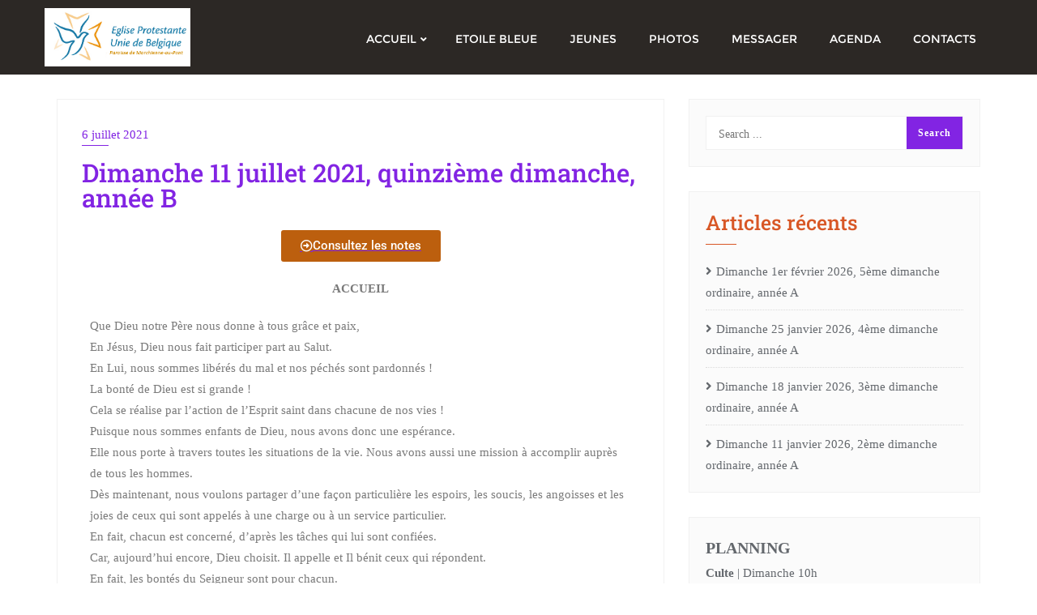

--- FILE ---
content_type: text/html; charset=UTF-8
request_url: https://epub6030.be/dimanche-11-juillet-2021-quinzieme-dimanche-annee-b/
body_size: 23292
content:
<!doctype html>
<html lang="fr-FR">
<head>
	<meta charset="UTF-8">
	<meta name="viewport" content="width=device-width, initial-scale=1">
	<link rel="profile" href="http://gmpg.org/xfn/11">
	<title>Dimanche 11 juillet 2021, quinzième dimanche, année B &#8211; Paroisse protestante</title>
<meta name='robots' content='max-image-preview:large' />
	<style>img:is([sizes="auto" i], [sizes^="auto," i]) { contain-intrinsic-size: 3000px 1500px }</style>
	<link href='https://fonts.gstatic.com' crossorigin rel='preconnect' />
<link rel="alternate" type="application/rss+xml" title="Paroisse protestante &raquo; Flux" href="https://epub6030.be/feed/" />
<link rel="alternate" type="application/rss+xml" title="Paroisse protestante &raquo; Flux des commentaires" href="https://epub6030.be/comments/feed/" />
<link rel="alternate" type="text/calendar" title="Paroisse protestante &raquo; Flux iCal" href="https://epub6030.be/events/?ical=1" />
<script type="text/javascript">
/* <![CDATA[ */
window._wpemojiSettings = {"baseUrl":"https:\/\/s.w.org\/images\/core\/emoji\/16.0.1\/72x72\/","ext":".png","svgUrl":"https:\/\/s.w.org\/images\/core\/emoji\/16.0.1\/svg\/","svgExt":".svg","source":{"concatemoji":"https:\/\/epub6030.be\/wp-includes\/js\/wp-emoji-release.min.js?ver=6.8.3"}};
/*! This file is auto-generated */
!function(s,n){var o,i,e;function c(e){try{var t={supportTests:e,timestamp:(new Date).valueOf()};sessionStorage.setItem(o,JSON.stringify(t))}catch(e){}}function p(e,t,n){e.clearRect(0,0,e.canvas.width,e.canvas.height),e.fillText(t,0,0);var t=new Uint32Array(e.getImageData(0,0,e.canvas.width,e.canvas.height).data),a=(e.clearRect(0,0,e.canvas.width,e.canvas.height),e.fillText(n,0,0),new Uint32Array(e.getImageData(0,0,e.canvas.width,e.canvas.height).data));return t.every(function(e,t){return e===a[t]})}function u(e,t){e.clearRect(0,0,e.canvas.width,e.canvas.height),e.fillText(t,0,0);for(var n=e.getImageData(16,16,1,1),a=0;a<n.data.length;a++)if(0!==n.data[a])return!1;return!0}function f(e,t,n,a){switch(t){case"flag":return n(e,"\ud83c\udff3\ufe0f\u200d\u26a7\ufe0f","\ud83c\udff3\ufe0f\u200b\u26a7\ufe0f")?!1:!n(e,"\ud83c\udde8\ud83c\uddf6","\ud83c\udde8\u200b\ud83c\uddf6")&&!n(e,"\ud83c\udff4\udb40\udc67\udb40\udc62\udb40\udc65\udb40\udc6e\udb40\udc67\udb40\udc7f","\ud83c\udff4\u200b\udb40\udc67\u200b\udb40\udc62\u200b\udb40\udc65\u200b\udb40\udc6e\u200b\udb40\udc67\u200b\udb40\udc7f");case"emoji":return!a(e,"\ud83e\udedf")}return!1}function g(e,t,n,a){var r="undefined"!=typeof WorkerGlobalScope&&self instanceof WorkerGlobalScope?new OffscreenCanvas(300,150):s.createElement("canvas"),o=r.getContext("2d",{willReadFrequently:!0}),i=(o.textBaseline="top",o.font="600 32px Arial",{});return e.forEach(function(e){i[e]=t(o,e,n,a)}),i}function t(e){var t=s.createElement("script");t.src=e,t.defer=!0,s.head.appendChild(t)}"undefined"!=typeof Promise&&(o="wpEmojiSettingsSupports",i=["flag","emoji"],n.supports={everything:!0,everythingExceptFlag:!0},e=new Promise(function(e){s.addEventListener("DOMContentLoaded",e,{once:!0})}),new Promise(function(t){var n=function(){try{var e=JSON.parse(sessionStorage.getItem(o));if("object"==typeof e&&"number"==typeof e.timestamp&&(new Date).valueOf()<e.timestamp+604800&&"object"==typeof e.supportTests)return e.supportTests}catch(e){}return null}();if(!n){if("undefined"!=typeof Worker&&"undefined"!=typeof OffscreenCanvas&&"undefined"!=typeof URL&&URL.createObjectURL&&"undefined"!=typeof Blob)try{var e="postMessage("+g.toString()+"("+[JSON.stringify(i),f.toString(),p.toString(),u.toString()].join(",")+"));",a=new Blob([e],{type:"text/javascript"}),r=new Worker(URL.createObjectURL(a),{name:"wpTestEmojiSupports"});return void(r.onmessage=function(e){c(n=e.data),r.terminate(),t(n)})}catch(e){}c(n=g(i,f,p,u))}t(n)}).then(function(e){for(var t in e)n.supports[t]=e[t],n.supports.everything=n.supports.everything&&n.supports[t],"flag"!==t&&(n.supports.everythingExceptFlag=n.supports.everythingExceptFlag&&n.supports[t]);n.supports.everythingExceptFlag=n.supports.everythingExceptFlag&&!n.supports.flag,n.DOMReady=!1,n.readyCallback=function(){n.DOMReady=!0}}).then(function(){return e}).then(function(){var e;n.supports.everything||(n.readyCallback(),(e=n.source||{}).concatemoji?t(e.concatemoji):e.wpemoji&&e.twemoji&&(t(e.twemoji),t(e.wpemoji)))}))}((window,document),window._wpemojiSettings);
/* ]]> */
</script>
<style id='wp-emoji-styles-inline-css' type='text/css'>

	img.wp-smiley, img.emoji {
		display: inline !important;
		border: none !important;
		box-shadow: none !important;
		height: 1em !important;
		width: 1em !important;
		margin: 0 0.07em !important;
		vertical-align: -0.1em !important;
		background: none !important;
		padding: 0 !important;
	}
</style>
<style id='classic-theme-styles-inline-css' type='text/css'>
/*! This file is auto-generated */
.wp-block-button__link{color:#fff;background-color:#32373c;border-radius:9999px;box-shadow:none;text-decoration:none;padding:calc(.667em + 2px) calc(1.333em + 2px);font-size:1.125em}.wp-block-file__button{background:#32373c;color:#fff;text-decoration:none}
</style>
<style id='global-styles-inline-css' type='text/css'>
:root{--wp--preset--aspect-ratio--square: 1;--wp--preset--aspect-ratio--4-3: 4/3;--wp--preset--aspect-ratio--3-4: 3/4;--wp--preset--aspect-ratio--3-2: 3/2;--wp--preset--aspect-ratio--2-3: 2/3;--wp--preset--aspect-ratio--16-9: 16/9;--wp--preset--aspect-ratio--9-16: 9/16;--wp--preset--color--black: #000000;--wp--preset--color--cyan-bluish-gray: #abb8c3;--wp--preset--color--white: #ffffff;--wp--preset--color--pale-pink: #f78da7;--wp--preset--color--vivid-red: #cf2e2e;--wp--preset--color--luminous-vivid-orange: #ff6900;--wp--preset--color--luminous-vivid-amber: #fcb900;--wp--preset--color--light-green-cyan: #7bdcb5;--wp--preset--color--vivid-green-cyan: #00d084;--wp--preset--color--pale-cyan-blue: #8ed1fc;--wp--preset--color--vivid-cyan-blue: #0693e3;--wp--preset--color--vivid-purple: #9b51e0;--wp--preset--gradient--vivid-cyan-blue-to-vivid-purple: linear-gradient(135deg,rgba(6,147,227,1) 0%,rgb(155,81,224) 100%);--wp--preset--gradient--light-green-cyan-to-vivid-green-cyan: linear-gradient(135deg,rgb(122,220,180) 0%,rgb(0,208,130) 100%);--wp--preset--gradient--luminous-vivid-amber-to-luminous-vivid-orange: linear-gradient(135deg,rgba(252,185,0,1) 0%,rgba(255,105,0,1) 100%);--wp--preset--gradient--luminous-vivid-orange-to-vivid-red: linear-gradient(135deg,rgba(255,105,0,1) 0%,rgb(207,46,46) 100%);--wp--preset--gradient--very-light-gray-to-cyan-bluish-gray: linear-gradient(135deg,rgb(238,238,238) 0%,rgb(169,184,195) 100%);--wp--preset--gradient--cool-to-warm-spectrum: linear-gradient(135deg,rgb(74,234,220) 0%,rgb(151,120,209) 20%,rgb(207,42,186) 40%,rgb(238,44,130) 60%,rgb(251,105,98) 80%,rgb(254,248,76) 100%);--wp--preset--gradient--blush-light-purple: linear-gradient(135deg,rgb(255,206,236) 0%,rgb(152,150,240) 100%);--wp--preset--gradient--blush-bordeaux: linear-gradient(135deg,rgb(254,205,165) 0%,rgb(254,45,45) 50%,rgb(107,0,62) 100%);--wp--preset--gradient--luminous-dusk: linear-gradient(135deg,rgb(255,203,112) 0%,rgb(199,81,192) 50%,rgb(65,88,208) 100%);--wp--preset--gradient--pale-ocean: linear-gradient(135deg,rgb(255,245,203) 0%,rgb(182,227,212) 50%,rgb(51,167,181) 100%);--wp--preset--gradient--electric-grass: linear-gradient(135deg,rgb(202,248,128) 0%,rgb(113,206,126) 100%);--wp--preset--gradient--midnight: linear-gradient(135deg,rgb(2,3,129) 0%,rgb(40,116,252) 100%);--wp--preset--font-size--small: 13px;--wp--preset--font-size--medium: 20px;--wp--preset--font-size--large: 36px;--wp--preset--font-size--x-large: 42px;--wp--preset--spacing--20: 0.44rem;--wp--preset--spacing--30: 0.67rem;--wp--preset--spacing--40: 1rem;--wp--preset--spacing--50: 1.5rem;--wp--preset--spacing--60: 2.25rem;--wp--preset--spacing--70: 3.38rem;--wp--preset--spacing--80: 5.06rem;--wp--preset--shadow--natural: 6px 6px 9px rgba(0, 0, 0, 0.2);--wp--preset--shadow--deep: 12px 12px 50px rgba(0, 0, 0, 0.4);--wp--preset--shadow--sharp: 6px 6px 0px rgba(0, 0, 0, 0.2);--wp--preset--shadow--outlined: 6px 6px 0px -3px rgba(255, 255, 255, 1), 6px 6px rgba(0, 0, 0, 1);--wp--preset--shadow--crisp: 6px 6px 0px rgba(0, 0, 0, 1);}:where(.is-layout-flex){gap: 0.5em;}:where(.is-layout-grid){gap: 0.5em;}body .is-layout-flex{display: flex;}.is-layout-flex{flex-wrap: wrap;align-items: center;}.is-layout-flex > :is(*, div){margin: 0;}body .is-layout-grid{display: grid;}.is-layout-grid > :is(*, div){margin: 0;}:where(.wp-block-columns.is-layout-flex){gap: 2em;}:where(.wp-block-columns.is-layout-grid){gap: 2em;}:where(.wp-block-post-template.is-layout-flex){gap: 1.25em;}:where(.wp-block-post-template.is-layout-grid){gap: 1.25em;}.has-black-color{color: var(--wp--preset--color--black) !important;}.has-cyan-bluish-gray-color{color: var(--wp--preset--color--cyan-bluish-gray) !important;}.has-white-color{color: var(--wp--preset--color--white) !important;}.has-pale-pink-color{color: var(--wp--preset--color--pale-pink) !important;}.has-vivid-red-color{color: var(--wp--preset--color--vivid-red) !important;}.has-luminous-vivid-orange-color{color: var(--wp--preset--color--luminous-vivid-orange) !important;}.has-luminous-vivid-amber-color{color: var(--wp--preset--color--luminous-vivid-amber) !important;}.has-light-green-cyan-color{color: var(--wp--preset--color--light-green-cyan) !important;}.has-vivid-green-cyan-color{color: var(--wp--preset--color--vivid-green-cyan) !important;}.has-pale-cyan-blue-color{color: var(--wp--preset--color--pale-cyan-blue) !important;}.has-vivid-cyan-blue-color{color: var(--wp--preset--color--vivid-cyan-blue) !important;}.has-vivid-purple-color{color: var(--wp--preset--color--vivid-purple) !important;}.has-black-background-color{background-color: var(--wp--preset--color--black) !important;}.has-cyan-bluish-gray-background-color{background-color: var(--wp--preset--color--cyan-bluish-gray) !important;}.has-white-background-color{background-color: var(--wp--preset--color--white) !important;}.has-pale-pink-background-color{background-color: var(--wp--preset--color--pale-pink) !important;}.has-vivid-red-background-color{background-color: var(--wp--preset--color--vivid-red) !important;}.has-luminous-vivid-orange-background-color{background-color: var(--wp--preset--color--luminous-vivid-orange) !important;}.has-luminous-vivid-amber-background-color{background-color: var(--wp--preset--color--luminous-vivid-amber) !important;}.has-light-green-cyan-background-color{background-color: var(--wp--preset--color--light-green-cyan) !important;}.has-vivid-green-cyan-background-color{background-color: var(--wp--preset--color--vivid-green-cyan) !important;}.has-pale-cyan-blue-background-color{background-color: var(--wp--preset--color--pale-cyan-blue) !important;}.has-vivid-cyan-blue-background-color{background-color: var(--wp--preset--color--vivid-cyan-blue) !important;}.has-vivid-purple-background-color{background-color: var(--wp--preset--color--vivid-purple) !important;}.has-black-border-color{border-color: var(--wp--preset--color--black) !important;}.has-cyan-bluish-gray-border-color{border-color: var(--wp--preset--color--cyan-bluish-gray) !important;}.has-white-border-color{border-color: var(--wp--preset--color--white) !important;}.has-pale-pink-border-color{border-color: var(--wp--preset--color--pale-pink) !important;}.has-vivid-red-border-color{border-color: var(--wp--preset--color--vivid-red) !important;}.has-luminous-vivid-orange-border-color{border-color: var(--wp--preset--color--luminous-vivid-orange) !important;}.has-luminous-vivid-amber-border-color{border-color: var(--wp--preset--color--luminous-vivid-amber) !important;}.has-light-green-cyan-border-color{border-color: var(--wp--preset--color--light-green-cyan) !important;}.has-vivid-green-cyan-border-color{border-color: var(--wp--preset--color--vivid-green-cyan) !important;}.has-pale-cyan-blue-border-color{border-color: var(--wp--preset--color--pale-cyan-blue) !important;}.has-vivid-cyan-blue-border-color{border-color: var(--wp--preset--color--vivid-cyan-blue) !important;}.has-vivid-purple-border-color{border-color: var(--wp--preset--color--vivid-purple) !important;}.has-vivid-cyan-blue-to-vivid-purple-gradient-background{background: var(--wp--preset--gradient--vivid-cyan-blue-to-vivid-purple) !important;}.has-light-green-cyan-to-vivid-green-cyan-gradient-background{background: var(--wp--preset--gradient--light-green-cyan-to-vivid-green-cyan) !important;}.has-luminous-vivid-amber-to-luminous-vivid-orange-gradient-background{background: var(--wp--preset--gradient--luminous-vivid-amber-to-luminous-vivid-orange) !important;}.has-luminous-vivid-orange-to-vivid-red-gradient-background{background: var(--wp--preset--gradient--luminous-vivid-orange-to-vivid-red) !important;}.has-very-light-gray-to-cyan-bluish-gray-gradient-background{background: var(--wp--preset--gradient--very-light-gray-to-cyan-bluish-gray) !important;}.has-cool-to-warm-spectrum-gradient-background{background: var(--wp--preset--gradient--cool-to-warm-spectrum) !important;}.has-blush-light-purple-gradient-background{background: var(--wp--preset--gradient--blush-light-purple) !important;}.has-blush-bordeaux-gradient-background{background: var(--wp--preset--gradient--blush-bordeaux) !important;}.has-luminous-dusk-gradient-background{background: var(--wp--preset--gradient--luminous-dusk) !important;}.has-pale-ocean-gradient-background{background: var(--wp--preset--gradient--pale-ocean) !important;}.has-electric-grass-gradient-background{background: var(--wp--preset--gradient--electric-grass) !important;}.has-midnight-gradient-background{background: var(--wp--preset--gradient--midnight) !important;}.has-small-font-size{font-size: var(--wp--preset--font-size--small) !important;}.has-medium-font-size{font-size: var(--wp--preset--font-size--medium) !important;}.has-large-font-size{font-size: var(--wp--preset--font-size--large) !important;}.has-x-large-font-size{font-size: var(--wp--preset--font-size--x-large) !important;}
:where(.wp-block-post-template.is-layout-flex){gap: 1.25em;}:where(.wp-block-post-template.is-layout-grid){gap: 1.25em;}
:where(.wp-block-columns.is-layout-flex){gap: 2em;}:where(.wp-block-columns.is-layout-grid){gap: 2em;}
:root :where(.wp-block-pullquote){font-size: 1.5em;line-height: 1.6;}
</style>
<link rel='stylesheet' id='tribe-events-v2-single-skeleton-css' href='https://epub6030.be/wp-content/plugins/the-events-calendar/build/css/tribe-events-single-skeleton.css?ver=6.15.11' type='text/css' media='all' />
<link rel='stylesheet' id='tribe-events-v2-single-skeleton-full-css' href='https://epub6030.be/wp-content/plugins/the-events-calendar/build/css/tribe-events-single-full.css?ver=6.15.11' type='text/css' media='all' />
<link rel='stylesheet' id='tec-events-elementor-widgets-base-styles-css' href='https://epub6030.be/wp-content/plugins/the-events-calendar/build/css/integrations/plugins/elementor/widgets/widget-base.css?ver=6.15.11' type='text/css' media='all' />
<link rel='stylesheet' id='bootstrap-css' href='https://epub6030.be/wp-content/themes/bizberg/assets/bootstrap/css/bootstrap.min.css?ver=1.2' type='text/css' media='all' />
<link rel='stylesheet' id='font-awesome-5-css' href='https://epub6030.be/wp-content/themes/bizberg/assets/icons/font-awesome-5/css/all.css?ver=1.2' type='text/css' media='all' />
<link rel='stylesheet' id='bizberg-main-css' href='https://epub6030.be/wp-content/themes/bizberg/assets/css/main.css?ver=1.2' type='text/css' media='all' />
<link rel='stylesheet' id='bizberg-component-css' href='https://epub6030.be/wp-content/themes/bizberg/assets/css/component.css?ver=1.2' type='text/css' media='all' />
<link rel='stylesheet' id='bizberg-style2-css' href='https://epub6030.be/wp-content/themes/bizberg/assets/css/style.css?ver=1.2' type='text/css' media='all' />
<link rel='stylesheet' id='bizberg-responsive-css' href='https://epub6030.be/wp-content/themes/bizberg/assets/css/responsive.css?ver=1.2' type='text/css' media='all' />
<link rel='stylesheet' id='omg_blog_chld_css-css' href='https://epub6030.be/wp-content/themes/bizberg/style.css?ver=6.8.3' type='text/css' media='all' />
<link rel='stylesheet' id='bizberg-style-css' href='https://epub6030.be/wp-content/themes/omg-blog/style.css?ver=6.8.3' type='text/css' media='all' />
<style id='bizberg-style-inline-css' type='text/css'>
body.home header#masthead {
		    border-bottom: 1px solid #eee;
		}body:not(.home) header#masthead {
		    border-bottom: 1px solid #eee;
		}.banner .slider .overlay {
	   background: linear-gradient(-90deg, #3a4cb4, rgba(0,12,20,0.36));
	}.breadcrumb-wrapper .section-title{ text-align:left;padding-top:65px; padding-bottom:65px; padding-left:0px; padding-right:0px }body.home .breadcrumb-wrapper.homepage_banner .overlay {
	  	background: linear-gradient(-90deg, rgba(0, 0, 0, 0.6), rgba(0, 0, 0, 0.6));
	}body:not(.home) .breadcrumb-wrapper .overlay {
	  	background: linear-gradient(-90deg, rgba(0, 0, 0, 0.6), rgba(0, 0, 0, 0.6));
	}body{ background-image: linear-gradient(to right,rgba(255,255,255,0),rgba(255,255,255,0)),url(  ); 
	background-repeat : repeat;
	background-position : center center;
	background-size : cover;
	background-attachment : scroll;}.primary_header_2_wrapper{ background-image: linear-gradient(to right,rgba(255,255,255,0),rgba(255,255,255,0)),url(  ); 
	background-repeat : repeat;
	background-position : center center;
	background-size : cover;
	background-attachment : scroll;}body:not(.page-template-page-fullwidth-transparent-header) header#masthead #top-bar { background: #d85726;
    background: -moz-linear-gradient(90deg, #d85726 0%, #262320 100%);
    background: -webkit-linear-gradient(90deg, #d85726 0%, #262320 100%);
    background: linear-gradient(90deg, #d85726 0%, #262320 100%);
    filter: progid: DXImageTransform.Microsoft.gradient(startColorstr='#d85726', endColorstr='#d85726', GradientType=1); }.navbar-default { background: #2c2825;
    background: -moz-linear-gradient(90deg, #2c2825 0%, #2c2825 100%);
    background: -webkit-linear-gradient(90deg, #2c2825 0%, #2c2825 100%);
    background: linear-gradient(90deg, #2c2825 0%, #2c2825 100%);
    filter: progid: DXImageTransform.Microsoft.gradient(startColorstr='#2c2825', endColorstr='#2c2825', GradientType=1); }.navbar.sticky { background: #2c2825;
    background: -moz-linear-gradient(90deg, #2c2825 0%, #2c2825 100%);
    background: -webkit-linear-gradient(90deg, #2c2825 0%, #2c2825 100%);
    background: linear-gradient(90deg, #2c2825 0%, #2c2825 100%);
    filter: progid: DXImageTransform.Microsoft.gradient(startColorstr='#2c2825', endColorstr='#2c2825', GradientType=1); }a.slider_btn { background: #d85726;
    background: -moz-linear-gradient(90deg, #d85726 0%, #0088cc 100%);
    background: -webkit-linear-gradient(90deg, #d85726 0%, #0088cc 100%);
    background: linear-gradient(90deg, #d85726 0%, #0088cc 100%);
    filter: progid: DXImageTransform.Microsoft.gradient(startColorstr='#d85726', endColorstr='#d85726', GradientType=1); }.banner-slider.eye_catching_blog_slider { background: #2c2825;
    background: -moz-linear-gradient(90deg, #2c2825 0%, #2c2825 100%);
    background: -webkit-linear-gradient(90deg, #2c2825 0%, #2c2825 100%);
    background: linear-gradient(90deg, #2c2825 0%, #2c2825 100%);
    filter: progid: DXImageTransform.Microsoft.gradient(startColorstr='#2c2825', endColorstr='#2c2825', GradientType=1); }.bizberg_dark_mode .full-screen-search, .bizberg_dark_mode .full-screen-search label { background-color:rgba(255,255,255,0)}
</style>
<link rel='stylesheet' id='bizberg-google-fonts-css' href='https://epub6030.be/wp-content/fonts/9f8dcd13021ea81d5acb862e3392b4e5.css' type='text/css' media='all' />
<link rel='stylesheet' id='elementor-icons-css' href='https://epub6030.be/wp-content/plugins/elementor/assets/lib/eicons/css/elementor-icons.min.css?ver=5.44.0' type='text/css' media='all' />
<link rel='stylesheet' id='elementor-frontend-css' href='https://epub6030.be/wp-content/plugins/elementor/assets/css/frontend.min.css?ver=3.32.5' type='text/css' media='all' />
<link rel='stylesheet' id='elementor-post-7-css' href='https://epub6030.be/wp-content/uploads/elementor/css/post-7.css?ver=1762631015' type='text/css' media='all' />
<link rel='stylesheet' id='elementor-post-1855-css' href='https://epub6030.be/wp-content/uploads/elementor/css/post-1855.css?ver=1762636130' type='text/css' media='all' />
<link rel='stylesheet' id='eael-general-css' href='https://epub6030.be/wp-content/plugins/essential-addons-for-elementor-lite/assets/front-end/css/view/general.min.css?ver=6.3.3' type='text/css' media='all' />
<link rel='stylesheet' id='elementor-gf-local-roboto-css' href='https://epub6030.be/wp-content/uploads/elementor/google-fonts/css/roboto.css?ver=1742245706' type='text/css' media='all' />
<link rel='stylesheet' id='elementor-gf-local-robotoslab-css' href='https://epub6030.be/wp-content/uploads/elementor/google-fonts/css/robotoslab.css?ver=1742245708' type='text/css' media='all' />
<link rel='stylesheet' id='elementor-icons-shared-0-css' href='https://epub6030.be/wp-content/plugins/elementor/assets/lib/font-awesome/css/fontawesome.min.css?ver=5.15.3' type='text/css' media='all' />
<link rel='stylesheet' id='elementor-icons-fa-regular-css' href='https://epub6030.be/wp-content/plugins/elementor/assets/lib/font-awesome/css/regular.min.css?ver=5.15.3' type='text/css' media='all' />
<script type="text/javascript" src="https://epub6030.be/wp-includes/js/jquery/jquery.min.js?ver=3.7.1" id="jquery-core-js"></script>
<script type="text/javascript" src="https://epub6030.be/wp-includes/js/jquery/jquery-migrate.min.js?ver=3.4.1" id="jquery-migrate-js"></script>
<script type="text/javascript" id="omg_blog_scripts-js-extra">
/* <![CDATA[ */
var omg_blog_object = {"rtl":""};
/* ]]> */
</script>
<script type="text/javascript" src="https://epub6030.be/wp-content/themes/omg-blog/script.js?ver=1.2" id="omg_blog_scripts-js"></script>
<script type="text/javascript" src="https://epub6030.be/wp-content/themes/bizberg/assets/bootstrap/js/bootstrap.min.js?ver=1.2" id="bootstrap-js"></script>
<link rel="https://api.w.org/" href="https://epub6030.be/wp-json/" /><link rel="alternate" title="JSON" type="application/json" href="https://epub6030.be/wp-json/wp/v2/posts/1855" /><link rel="EditURI" type="application/rsd+xml" title="RSD" href="https://epub6030.be/xmlrpc.php?rsd" />
<meta name="generator" content="WordPress 6.8.3" />
<link rel="canonical" href="https://epub6030.be/dimanche-11-juillet-2021-quinzieme-dimanche-annee-b/" />
<link rel='shortlink' href='https://epub6030.be/?p=1855' />
<link rel="alternate" title="oEmbed (JSON)" type="application/json+oembed" href="https://epub6030.be/wp-json/oembed/1.0/embed?url=https%3A%2F%2Fepub6030.be%2Fdimanche-11-juillet-2021-quinzieme-dimanche-annee-b%2F" />
<link rel="alternate" title="oEmbed (XML)" type="text/xml+oembed" href="https://epub6030.be/wp-json/oembed/1.0/embed?url=https%3A%2F%2Fepub6030.be%2Fdimanche-11-juillet-2021-quinzieme-dimanche-annee-b%2F&#038;format=xml" />
<meta name="tec-api-version" content="v1"><meta name="tec-api-origin" content="https://epub6030.be"><link rel="alternate" href="https://epub6030.be/wp-json/tribe/events/v1/" /><meta name="generator" content="Elementor 3.32.5; features: additional_custom_breakpoints; settings: css_print_method-external, google_font-enabled, font_display-auto">
			<style>
				.e-con.e-parent:nth-of-type(n+4):not(.e-lazyloaded):not(.e-no-lazyload),
				.e-con.e-parent:nth-of-type(n+4):not(.e-lazyloaded):not(.e-no-lazyload) * {
					background-image: none !important;
				}
				@media screen and (max-height: 1024px) {
					.e-con.e-parent:nth-of-type(n+3):not(.e-lazyloaded):not(.e-no-lazyload),
					.e-con.e-parent:nth-of-type(n+3):not(.e-lazyloaded):not(.e-no-lazyload) * {
						background-image: none !important;
					}
				}
				@media screen and (max-height: 640px) {
					.e-con.e-parent:nth-of-type(n+2):not(.e-lazyloaded):not(.e-no-lazyload),
					.e-con.e-parent:nth-of-type(n+2):not(.e-lazyloaded):not(.e-no-lazyload) * {
						background-image: none !important;
					}
				}
			</style>
			<style id="kirki-inline-styles">.banner-style .popular-item-wp img{height:450px;}.eye_catching_blog_slider .slick-prev, .eye_catching_blog_slider .slick-next{background:#fff;}.eye_catching_blog_slider .slick-prev:hover, .eye_catching_blog_slider .slick-next:hover{background:#d85726;}.eye_catching_blog_slider .slick-prev:before, .eye_catching_blog_slider .slick-next:before{color:#333;}.eye_catching_blog_slider .slick-prev:hover:before, .eye_catching_blog_slider .slick-next:hover:before{color:#fff;}.ecb_category{font-family:Rochester;font-weight:400;letter-spacing:0px;line-height:1.5;text-transform:none;color:#fff;font-size:34px;padding-bottom:0px;}.ecb_title{font-family:Roboto Slab;font-weight:500;letter-spacing:0px;line-height:1.2;color:#fff;font-size:33px;padding-bottom:10px;}.ecb_date{font-family:Montserrat;font-size:11px;font-weight:500;letter-spacing:1px;line-height:1.5;text-transform:uppercase;color:#fff;}.banner-slider.eye_catching_blog_slider{padding-top:5px;padding-bottom:25px;padding-left:0px;padding-right:0px;}body.home header#masthead, body:not(.home) header#masthead{border-bottom-width:10px;border-bottom-color:#eee;}.navbar-default .navbar-collapse{border-color:#2c2825;}.navbar-default .navbar-nav>li>a,.header-search i{color:#fff;}.navbar-default .navbar-nav>li>a:after{background:rgba(255,255,255,0);}.page-fullwidth-transparent-header header .navbar-default .navbar-nav > li > a:hover,.page-fullwidth-transparent-header .navbar-nav > li:hover > a{color:#8224e3 !important;}header .navbar-default .navbar-nav > li > a:hover,.navbar-nav > li:hover,.header-search .search-form input#searchsubmit, .header-search .search-form input#searchsubmit:visited,header .navbar-default .navbar-nav > li > a:focus{background:#8224e3 !important;}.navbar-nav > li.header_btn_wrapper:hover,.navbar-nav > li.search_wrapper:hover,.page-fullwidth-transparent-header .navbar-nav > li:hover{background:none !important;}.navbar-nav li ul{border-top-color:#8224e3 !important;background:#fff;border-color:#eee;}header .navbar-default .navbar-nav > li > a:hover,header .navbar-default .navbar-nav > li > a:focus{border-color:#681db6;}.sticky .bizberg_header_wrapper h3,.sticky .primary_header_2 h3,.bizberg_header_wrapper h3{color:#fff;}.sticky .bizberg_header_wrapper p,.sticky .primary_header_2 p, .bizberg_header_wrapper p{color:#fff;}.navbar-default.sticky .navbar-collapse{border-color:#2c2825;}.navbar.sticky.navbar-default .navbar-nav>li>a,.navbar.sticky .header-search i{color:#fff;}.navbar-default.sticky .navbar-nav>li>a:after{background:rgba(255,255,255,0);}header .navbar-default.sticky .navbar-nav > li > a:not(.menu_custom_btn):hover,.sticky .navbar-nav > li:hover,.sticky .header-search .search-form input#searchsubmit,.sticky .header-search .search-form input#searchsubmit:visited{background:#d85726 !important;}.sticky .navbar-nav > li.header_btn_wrapper:hover,.sticky .navbar-nav > li.search_wrapper:hover{background:none !important;}.sticky .navbar-nav li ul{border-top-color:#d85726 !important;background:#fff;border-color:#eee;}body:not(.bizberg_transparent_header) header .navbar-default.sticky .navbar-nav > li > a:not(.menu_custom_btn):hover{border-color:#ad461f;}.navbar-nav li ul li a{border-bottom-color:#eee;}.sticky .navbar-nav li ul li a{border-bottom-color:#eee;}.navbar-nav li ul li a,.navbar-nav li ul li:hover a{color:#636363;}.sticky .navbar-nav li ul li a,.sticky .navbar-nav li ul li:hover a{color:#636363;}.prognroll-bar{display:block;background-color:#d85726 !important;}footer .footer_social_links a i{color:#d85726 !important;background:#f1f1f1 !important;}footer#footer.footer-style{background:#d85726 !important;}footer#footer.footer-style p{color:#fff;}#footer a{color:#fff;}#footer a:hover{color:#fff;}.slicknav_btn.slicknav_open:before, .slicknav_btn.slicknav_collapsed:before{color:#fff;}.slicknav_nav,.slicknav_nav ul li{background:#1F1D26;}.slicknav_nav .slicknav_row:hover, .slicknav_nav a:hover, .slicknav_nav .menu_custom_btn:hover{background:#443E56 !important;}.slicknav_nav a,.slicknav_nav a:focus,.slicknav_nav a:hover{color:#B6B3C4 !important;}.slicknav_nav li.menu-item > a,.slicknav_nav .slicknav_row,.slicknav_nav a.slicknav_item{border-color:#3b3844;}body.bizberg_transparent_header header#masthead #top-bar,body.bizberg_transparent_header .navbar-default,body.bizberg_transparent_header .primary_header_2_wrapper{background:rgba(10,10,10,0.2);}body.bizberg_transparent_header header#masthead,body.bizberg_transparent_header .navbar.sticky{backdrop-filter:blur(4px);--webkit-backdrop-filter:blur(4px);}body.bizberg_transparent_header header#masthead #top-bar,body.bizberg_transparent_header .primary_header_2_wrapper, .bizberg_transparent_header:not(.bizberg_sticky_header_disabled) header#masthead{border-bottom-color:rgba(255,255,255,0.36);}body.bizberg_transparent_header header#masthead #top-bar #top-social-left li a{border-right-color:rgba(255,255,255,0.36);}body.bizberg_transparent_header header#masthead #top-bar #top-social-left li:first-child a{border-left-color:rgba(255,255,255,0.36);}body.bizberg_transparent_header header#masthead #top-bar .top-bar-right li:after{color:rgba(255,255,255,0.36);}body.bizberg_transparent_header header#masthead .navbar-default .navbar-nav>li>a:after{background:rgba(255,255,255,0.36);}body.bizberg_transparent_header header#masthead #top-bar #top-social-left li a,body.bizberg_transparent_header header#masthead #top-bar .infobox_header_wrapper li a,body.bizberg_transparent_header header#masthead #top-bar .infobox_header_wrapper li, body.bizberg_transparent_header header#masthead .navbar-default .navbar-nav>li>a, body.bizberg_transparent_header header#masthead .header-search i{color:#fff;}body.bizberg_transparent_header header#masthead .bizberg_header_wrapper h3,body.bizberg_transparent_header header#masthead .primary_header_2 h3, body.bizberg_transparent_header header#masthead .bizberg_header_wrapper p, body.bizberg_transparent_header header#masthead .primary_header_2 p{color:#fff;}body.bizberg_transparent_header .page-fullwidth-transparent-header header .navbar-default .navbar-nav > li > a:hover,body.bizberg_transparent_header .page-fullwidth-transparent-header .navbar-nav > li:hover > a{color:rgba(10,10,10,0.1) !important;}body.bizberg_transparent_header header .navbar-default .navbar-nav > li > a:hover, body.bizberg_transparent_header header .navbar-default.sticky .navbar-nav > li > a:hover, body.bizberg_transparent_header .navbar-nav > li:hover,body.bizberg_transparent_header .header-search .search-form input#searchsubmit,body.bizberg_transparent_header .header-search .search-form input#searchsubmit:visited{background:rgba(10,10,10,0.1) !important;}body.bizberg_transparent_header .navbar-nav > li.header_btn_wrapper:hover,body.bizberg_transparent_header .navbar-nav > li.search_wrapper:hover,body.bizberg_transparent_header .page-fullwidth-transparent-header .navbar-nav > li:hover{background:none !important;}body.bizberg_transparent_header .navbar-nav li ul{border-top-color:rgba(10,10,10,0.1) !important;}body.bizberg_transparent_header header .navbar-default .navbar-nav > li > a:hover, body.bizberg_transparent_header header .navbar-default.sticky .navbar-nav > li > a:hover{border-color:transparent;}body.bizberg_transparent_header.bizberg_sticky_header_enabled header#masthead .slicknav_btn.slicknav_open:before, body.bizberg_transparent_header.bizberg_sticky_header_enabled header#masthead .slicknav_btn.slicknav_collapsed:before{color:#434343;}body.bizberg_transparent_header.bizberg_sticky_header_enabled header#masthead .mobile_search_icon i{color:#434343;}body.bizberg_transparent_header .navbar-default.sticky{background:rgba(255,255,255,0);}body.bizberg_transparent_header .sticky .navbar-nav li ul{border-top-color:rgba(10,10,10,0.1) !important;}body.bizberg_transparent_header header .navbar-default.sticky .navbar-nav > li > a:hover, body.bizberg_transparent_header .sticky .navbar-nav > li:not(.search_wrapper):not(.header_btn_wrapper):hover{background:rgba(10,10,10,0.1) !important;}body.bizberg_transparent_header header#masthead .navbar-default.sticky .navbar-nav>li>a, body.bizberg_transparent_header header#masthead .sticky .header-search i{color:#fff;}body.bizberg_transparent_header header#masthead .sticky .bizberg_header_wrapper h3,body.bizberg_transparent_header header#masthead .sticky .primary_header_2 h3, body.bizberg_transparent_header header#masthead .sticky .bizberg_header_wrapper p, body.bizberg_transparent_header header#masthead .sticky .primary_header_2 p{color:#fff;}body.bizberg_transparent_header.bizberg_sticky_header_disabled header#masthead .transparent_header_sticky .slicknav_btn:before{color:#fff;}body.bizberg_transparent_header.bizberg_sticky_header_disabled header#masthead .mobile_search_icon i{color:#434343;}.breadcrumb-wrapper.not-home .section-title h1{color:#fff;}.breadcrumb-wrapper.not-home .breadcrumb li a,.breadcrumb>li+li:before{color:#fff;}.breadcrumb-wrapper.not-home .section-title{text-align:left;padding-top:65px;padding-bottom:65px;padding-left:0px;padding-right:0px;}.breadcrumb-wrapper.not-home{background-image:url("https://epub6030.be/wp-content/themes/bizberg/assets/images/breadcrum.jpg");background-color:rgba(20,20,20,.8);background-repeat:repeat;background-position:center center;background-attachment:scroll;-webkit-background-size:cover;-moz-background-size:cover;-ms-background-size:cover;-o-background-size:cover;background-size:cover;}body,#blog .blog-post .entry-meta > span > a,#blog .blog-post.blog-large .entry-date a,#sidebar.sidebar-wrapper a,#footer ul.inline-menu > li a,#footer p.copyright,#footer .copyright a,.result-paging-wrapper ul.paging li a, .navigation.pagination a, .navigation.pagination span,.breadcrumb-wrapper.not-home li a,.breadcrumb li .active,.comment-navigation .nav-previous a, .comment-navigation .nav-next a, .post-navigation .nav-previous a, .post-navigation .nav-next a,ul.comment-item li .comment-header > a,.edit_repy_links a,#respond .logged-in-as a,.comments-area label,#respond form input,#respond .comment-form-comment textarea,#cancel-comment-reply-link,.detail-content.single_page p, .comment-content p,p.banner_subtitle, .swiper-content p, .bizberg_detail_cat,.bizberg_detail_user_wrapper a, .bizberg_detail_comment_count, .tag-cloud-heading, .single_page .tagcloud.tags a, .full-screen-search input[type="text"].search-field,.detail-content.single_page ul, .comment-content ul,.bizberg_default_page ul,.bizberg_default_page li,.bizberg_read_time{font-family:Montserrat;font-size:15px;font-weight:400;line-height:1.75;}.primary_header_2 h3,.bizberg_header_wrapper h3{font-family:Roboto Slab;font-size:24px;font-weight:400;line-height:1.5;text-align:left;text-transform:none;}.primary_header_2 p,.bizberg_header_wrapper p{font-family:Montserrat;font-size:12px;font-weight:500;letter-spacing:2px;line-height:1.8;text-align:left;text-transform:uppercase;}h1:not([class^="elementor-"]):not(.banner-title),.breadcrumb-wrapper h1{font-family:Roboto Slab;font-size:48.83px;font-weight:500;line-height:1.1;text-transform:inherit;}h2:not([class^="elementor-"]):not(.title),body.sidebar #sidebar .widget h2, .wp-block-search__label{font-family:Roboto Slab;font-size:39.06px;font-weight:500;line-height:1;text-transform:inherit;}h3:not([class^="elementor-"]):not(.header_site_title):not(.service-title):not(.news-title):not([class^="eael-"]):not(.team-title):not(.cause-title):not(.progress-percentage):not(.donated-text):not(.income-symbol):not(.donor-count):not(.circle-progressbar-counter):not(.goal-title):not(.remaing-title):not(.donor-title),.detail-content.single_page h3{font-family:Roboto Slab;font-size:31.25px;font-weight:500;line-height:1;text-transform:inherit;}h4:not([class^="elementor-"]):not([class^="eael-"]):not([class^="napae-"]):not([class^="namep-"]):not(.valuable-title){font-family:Roboto Slab;font-size:25px;font-weight:500;line-height:1.1;text-transform:inherit;}body.sidebar #sidebar .widget h2, .wp-block-search__label{font-size:25px;}.navbar.sticky .bizberg_header_wrapper .logo img{max-height:51px;}a:focus{outline:1px dashed #8224e3;}.breadcrumb-wrapper .breadcrumb .active,.post-navigation .nav-previous a:hover, .post-navigation .nav-next a:hover,#blog .blog-post .entry-meta > span > a:hover, nav.comment-navigation a:hover,.bizberg_detail_user_wrapper a:hover,div#respond h3#reply-title small a, .sidebar-wrapper .section-title h3{color:#8224e3;}.widget_text.widget a{color:#8224e3 !important;}.search-form input#searchsubmit,#back-to-top a,.btn-primary, a.btn-primary,.bizberg_woocommerce_shop #respond p.form-submit #submit, .reply a, input.wpcf7-form-control.wpcf7-submit, form.post-password-form input[type="submit"],.result-paging-wrapper ul.paging li.active a, .result-paging-wrapper ul.paging li a:hover, .widget.widget_tag_cloud a:hover, .tagcloud.tags a:hover,.bizberg_detail_cat:after,.full-screen-search .close,p.form-submit .submit, .wp-block-search .wp-block-search__button{background:#8224e3;}.post-navigation .nav-previous a:hover, .post-navigation .nav-next a:hover, nav.comment-navigation a:hover,div#respond h3#reply-title small a{border-color:#8224e3;}.btn-primary, a.btn-primary, .bizberg_woocommerce_shop #respond p.form-submit #submit, .reply a,p.form-submit .submit, input.wpcf7-form-control.wpcf7-submit, form.post-password-form input[type="submit"]{border-color:#681db6;}.btn-primary:hover, a.btn-primary:hover, .bizberg_woocommerce_shop #respond p.form-submit #submit:hover, .reply a:hover, input.wpcf7-form-control.wpcf7-submit:hover, form.post-password-form input[type="submit"]:hover,.red-btn .btn-primary:hover, .error-section a:hover,p.form-submit .submit:hover{background:#681db6;border-color:#8224e3;}.detail-content.single_page a, .bizberg-list .entry-content p a, .comment-list .comment-content a, .widget_text.widget a{text-decoration-color:#8224e3;}.single_post_layout_2.detail-content.single_page .single-category > span > a{background-color:#8224e3;}body{color:#64686d;}h1,h2,h3,h4,h5,h6,h3.blog-title,h2.comments-title{color:#8224e3;}.bizberg_default_page .single_page h3.blog-title:after,.bizberg_default_page .single_page h2.blog-title:after{border-color:#8224e3;}div#respond h3#reply-title:after{background:#8224e3;}a,#blog .blog-post.blog-large .entry-title a,#blog .blog-post .entry-meta > span > a,#blog .blog-post .entry-meta > span.bizberg_read_time,#blog .blog-post.blog-large .entry-date a,ul.comment-item li .comment-header > a,.comment-item .comment-time a,.bizberg_detail_user_wrapper a,.bizberg_detail_comment_count,.comment-navigation .nav-previous a, .comment-navigation .nav-next a, .post-navigation .nav-previous a, .post-navigation .nav-next a, .bizberg_post_date a,.header_sidemenu .mhead p:hover span{color:#8224e3;}#blog .blog-post.blog-large .entry-date a:after, .comment-navigation .nav-previous a, .comment-navigation .nav-next a, .post-navigation .nav-previous a, .post-navigation .nav-next a{border-color:#8224e3;}.bizberg_post_date a:after{background:#8224e3;}.blog_listing_grid_two_column .entry-footer .btn-readmore > svg path{fill:#8224e3;}a:hover:not(.slider_btn):not(.wp-block-button__link),a:focus:not(.slider_btn),#blog .blog-post.blog-large .entry-title a:hover,#blog .blog-post .entry-meta > span > a:hover,#blog .blog-post .entry-meta > span.bizberg_read_time:hover,#blog .blog-post.blog-large .entry-date a:hover,ul.comment-item li .comment-header > a:hover,.comment-item .comment-time a:hover,.bizberg_detail_user_wrapper a:hover,.bizberg_detail_comment_count:hover,.comment-navigation .nav-previous a:hover,.comment-navigation .nav-next a:hover, .post-navigation .nav-previous a:hover, .post-navigation .nav-next a:hover, #blog #sidebar.sidebar-wrapper .widget:not(.widget_block) li:hover ,.bizberg_post_date a:hover{color:#8224e3;}#blog .blog-post.blog-large .entry-date a:hover:after, .comment-navigation .nav-previous a:hover, .comment-navigation .nav-next a:hover, .post-navigation .nav-previous a:hover, .post-navigation .nav-next a:hover{border-color:#8224e3;}.bizberg_post_date a:hover:after{background:#8224e3;}.elementor-page a:hover,.elementor-page a:focus{color:inherit;}#responsive-menu > li > a:focus{color:#8224e3;}.blog_listing_grid_two_column .entry-footer .btn-readmore:hover > svg path{fill:#8224e3;}#blog .blog-post,.blog-nosidebar-1#blog .blog-post{border-color:#eee;}#blog .blog-post.bizberg-list{background:rgba(255,255,255,0);}.bizberg-list:hover,.blog-nosidebar-1#blog .blog-post{-webkit-box-shadow:0px 0px 15px #eee;-moz-box-shadow:0px 0px 15px #eee;box-shadow:0px 0px 15px #eee;}#blog .blog-post .entry-meta{border-color:#eee;}.navigation.pagination a, .navigation.pagination span{border-color:#e2e0e0;color:#636363;}.navigation.pagination span.current,.navigation.pagination a:hover, .navigation.pagination span:hover{background:#d85726;}.bizberg_cocntent_wrapper{border-color:#f1f1f1;background:rgba(255,255,255,0);}.bizberg_user_comment_wrapper{border-color:#f1f1f1;}div#respond{border-color:#dedede;}#commentform textarea,#commentform input#url,#commentform input#email,#commentform input#author{border-color:#f1f1f1;background:#f1f1f1;color:#000;}#sidebar .widget{padding:20px;background:#fbfbfb;border-color:#f1f1f1;}#blog #sidebar.sidebar-wrapper .widget:not(.widget_block) a, #blog #sidebar.sidebar-wrapper .widget:not(.widget_block) li{color:#64686d;}#blog #sidebar.sidebar-wrapper .widget:not(.widget_block) a:hover, #blog #sidebar.sidebar-wrapper .widget:not(.widget_block) li:hover{color:#d85726;}#sidebar .widget h2, .wp-block-search__label{color:#d85726;}#sidebar .widget h2::before, .wp-block-search__label::before{background:#d85726;}#sidebar .widget:not(.widget_block) ul li{border-color:#dbdbdb;}#sidebar .widget select,.calendar_wrap tr, .calendar_wrap th, .calendar_wrap td{color:#64686d;}.home .bizberg_default_page .two-tone-layout .entry-content header.entry-header{display:block;}.home .bizberg_default_page .two-tone-layout .entry-content img.bizberg_featured_image{display:block;}.home h2.homepage_blog_title{font-size:40px !important;font-weight:700;padding-top:30px;padding-bottom:50px;text-align:center;}.tag-cloud-wrapper{display:flex;}.blog-detail-page .content-wrapper:not(.content-wrapper-no-sidebar),.bizberg_default_page .content-wrapper:not(.content-wrapper-no-sidebar){float:left;}.breadcrumb>li+li:before{content:"/\00a0";}.error-section{background-image:url("https://epub6030.be/wp-content/themes/bizberg/assets/images/breadcrum.jpg");}@media (min-width: 481px) and (max-width: 1024px){.banner-style .popular-item-wp img{height:400px;}.ecb_category{font-size:34px;padding-bottom:0px;}.ecb_title{font-size:14px;padding-bottom:10px;}.banner-slider.eye_catching_blog_slider{padding-top:0px;padding-bottom:25px;padding-left:0px;padding-right:0px;}.primary_header_2 h3,.bizberg_header_wrapper h3{font-size:23px !important;}.primary_header_2 p,.bizberg_header_wrapper p{font-size:13px !important;}h1:not([class^="elementor-"]):not(.banner-title),.breadcrumb-wrapper h1{font-size:45.78px;}h2:not([class^="elementor-"]):not(.title),body.sidebar #sidebar .widget h2, .wp-block-search__label{font-size:36.62px;}h3:not([class^="elementor-"]):not(.header_site_title):not(.service-title):not(.news-title):not([class^="eael-"]):not(.team-title):not(.cause-title):not(.progress-percentage):not(.donated-text):not(.income-symbol):not(.donor-count):not(.circle-progressbar-counter):not(.goal-title):not(.remaing-title):not(.donor-title),.detail-content.single_page h3{font-size:29.30px;}h4:not([class^="elementor-"]):not([class^="eael-"]):not([class^="napae-"]):not([class^="namep-"]):not(.valuable-title){font-size:23.44px;}body.sidebar #sidebar .widget h2, .wp-block-search__label{font-size:23.44px;}.home h2.homepage_blog_title{font-size:35px !important;padding-top:30px;padding-bottom:50px;}}@media (min-width: 320px) and (max-width: 480px){.banner-style .popular-item-wp img{height:400px;}.ecb_category{font-size:34px;padding-bottom:0px;}.ecb_title{font-size:14px;padding-bottom:10px;}.banner-slider.eye_catching_blog_slider{padding-top:0px;padding-bottom:0px;padding-left:0px;padding-right:0px;}.primary_header_2 h3,.bizberg_header_wrapper h3{font-size:23px !important;}.primary_header_2 p,.bizberg_header_wrapper p{font-size:13px !important;}h1:not([class^="elementor-"]):not(.banner-title),.breadcrumb-wrapper h1{font-size:42.72px;}h2:not([class^="elementor-"]):not(.title),body.sidebar #sidebar .widget h2, .wp-block-search__label{font-size:34.18px;}h3:not([class^="elementor-"]):not(.header_site_title):not(.service-title):not(.news-title):not([class^="eael-"]):not(.team-title):not(.cause-title):not(.progress-percentage):not(.donated-text):not(.income-symbol):not(.donor-count):not(.circle-progressbar-counter):not(.goal-title):not(.remaing-title):not(.donor-title),.detail-content.single_page h3{font-size:27.34px;}h4:not([class^="elementor-"]):not([class^="eael-"]):not([class^="napae-"]):not([class^="namep-"]):not(.valuable-title){font-size:21.88px;}body.sidebar #sidebar .widget h2, .wp-block-search__label{font-size:21.88px;}.home h2.homepage_blog_title{font-size:30px !important;padding-top:30px;padding-bottom:30px;}}@media only screen and (min-width: 1025px){.bizberg_header_wrapper h3,.primary_header_2 h3{color:#fff;}.bizberg_header_wrapper p,.primary_header_2 p{color:#fff;}body.bizberg_transparent_header header#masthead nav:not(.sticky) .menu_custom_btn{color:#fff !important;background:#0088cc !important;}body.bizberg_transparent_header header#masthead .navbar-default:not(.sticky) .navbar-nav>li>a.menu_custom_btn:hover, body.bizberg_transparent_header header#masthead .page-fullwidth-transparent-header .navbar-default:not(.sticky) .navbar-nav>li>a.menu_custom_btn:hover{background:#0088cc !important;}body.bizberg_transparent_header header#masthead .navbar-default:not(.sticky) .navbar-nav>li>a.menu_custom_btn,body.bizberg_transparent_header header#masthead .navbar-default:not(.sticky) .has-no-menu-description .navbar-nav>li>a.menu_custom_btn{border-color:#026191;}body.bizberg_transparent_header header#masthead nav.sticky .menu_custom_btn{color:#fff !important;background:#0088cc !important;}body.bizberg_transparent_header header#masthead .navbar-default.sticky .navbar-nav>li>a.menu_custom_btn:hover, body.bizberg_transparent_header header#masthead .page-fullwidth-transparent-header .navbar-default.sticky .navbar-nav>li>a.menu_custom_btn:hover{background:#0088cc !important;}body.bizberg_transparent_header header#masthead .navbar-default.sticky .navbar-nav>li>a.menu_custom_btn,body.bizberg_transparent_header header#masthead .navbar-default.sticky .has-no-menu-description .navbar-nav>li>a.menu_custom_btn{border-color:#026191;}.sticky .bizberg_header_wrapper h3{font-size:23px;}.sticky .bizberg_header_wrapper p{font-size:12px;}}@media (min-width: 320px) and (max-width: 1024px){.navbar .slicknav_nav{max-height:200px;overflow-y:scroll;}}@media (min-width: 1025px) and (max-width: 2000px){.bizberg_header_wrapper .logo img,.primary_header_2 a img{max-height:72px;}}@media (max-width: 1100px){.header_sidemenu .mhead p{background:#8224e3;}.header_sidemenu .mhead p span{color:#8224e3;}}@media (min-width: 1200px){.container{max-width:1240px;}}</style></head>


<body class="wp-singular post-template-default single single-post postid-1855 single-format-standard wp-custom-logo wp-theme-bizberg wp-child-theme-omg-blog bizberg sidebar tribe-no-js elementor-default elementor-kit-7 elementor-page elementor-page-1855">


<header id="masthead" class="primary_header_left">

	<a class="skip-link screen-reader-text" href="#content">
		Skip to content		
	</a>

	
	
    <nav class="navbar navbar-default with-slicknav">

        <div id="navbar" class="collapse navbar-collapse navbar-arrow">

            <div class="container">

            	<div class="row">

	            	<div class="bizberg_header_wrapper">

		                
	<a 
    class="logo pull-left " 
    href="https://epub6030.be/" 
    target="_self">

    	
        	<img 
        	src="https://epub6030.be/wp-content/uploads/2021/04/cropped-logo_epub_marchienne-1.png" 
        	alt="Logo" 
        	class="site_logo">

        	
    </a>

	<ul id="responsive-menu" class="nav navbar-nav pull-right"><li  id="menu-item-68" class="menu-item menu-item-type-custom menu-item-object-custom menu-item-has-children parent_menu_bizberg "><a href="https://www.epub6030.be"><span class="eb_menu_title">Accueil</span></a>
<ul class="sub-menu">
	<li  id="menu-item-53" class="menu-item menu-item-type-post_type menu-item-object-page"><a href="https://epub6030.be/a-propos/"><span class="eb_menu_title">A propos</span></a></li>
</ul>
</li>
<li  id="menu-item-54" class="menu-item menu-item-type-post_type menu-item-object-page parent_menu_bizberg "><a href="https://epub6030.be/etoile-bleue/"><span class="eb_menu_title">Etoile Bleue</span></a></li>
<li  id="menu-item-1147" class="menu-item menu-item-type-taxonomy menu-item-object-category parent_menu_bizberg "><a href="https://epub6030.be/category/jeunes/"><span class="eb_menu_title">Jeunes</span></a></li>
<li  id="menu-item-5153" class="menu-item menu-item-type-taxonomy menu-item-object-category parent_menu_bizberg "><a href="https://epub6030.be/category/photos/"><span class="eb_menu_title">Photos</span></a></li>
<li  id="menu-item-3394" class="menu-item menu-item-type-taxonomy menu-item-object-category parent_menu_bizberg "><a href="https://epub6030.be/category/messager/"><span class="eb_menu_title">Messager</span></a></li>
<li  id="menu-item-8564" class="menu-item menu-item-type-post_type menu-item-object-page parent_menu_bizberg "><a href="https://epub6030.be/agenda-de-la-paroisse/"><span class="eb_menu_title">Agenda</span></a></li>
<li  id="menu-item-55" class="menu-item menu-item-type-post_type menu-item-object-page parent_menu_bizberg "><a href="https://epub6030.be/contacts/"><span class="eb_menu_title">Contacts</span></a></li>
</ul>
		                <div class="mobile_menu_wrapper">
		                				            	<div id="slicknav-mobile" class=""></div>
		            	</div>

		            </div>

		        </div>

            </div>

        </div><!--/.nav-collapse -->       

    </nav> 
</header><!-- header section end -->


	<section id="blog" class="blog-section blog-detail-page">

		<div class="container">

			<div class="row">

				<div class="two-tone-layout"><!-- two tone layout start -->

					
						<div class="col-md-8 col-sm-12 col-xs-12 content-wrapper bizberg_blog_content" id="content"><!-- primary start -->

							<div class="detail-content single_page">

	
	<div class="bizberg_cocntent_wrapper">

					<div class="bizberg_post_date">
				<a href="https://epub6030.be/1970/01">
					6 juillet 2021				</a> 
			</div>
			
		<h3 class="blog-title">Dimanche 11 juillet 2021, quinzième dimanche, année B</h3>

				<div data-elementor-type="wp-post" data-elementor-id="1855" class="elementor elementor-1855">
						<section class="elementor-section elementor-top-section elementor-element elementor-element-75c5d971 elementor-section-boxed elementor-section-height-default elementor-section-height-default" data-id="75c5d971" data-element_type="section">
						<div class="elementor-container elementor-column-gap-default">
					<div class="elementor-column elementor-col-100 elementor-top-column elementor-element elementor-element-6e1474b5" data-id="6e1474b5" data-element_type="column">
			<div class="elementor-widget-wrap elementor-element-populated">
						<div class="elementor-element elementor-element-78f09fa0 elementor-align-center elementor-widget elementor-widget-button" data-id="78f09fa0" data-element_type="widget" data-widget_type="button.default">
				<div class="elementor-widget-container">
									<div class="elementor-button-wrapper">
					<a class="elementor-button elementor-button-link elementor-size-sm" href="https://epub6030.be/wp-content/uploads/2021/07/dim110721notes.pdf" target="_blank">
						<span class="elementor-button-content-wrapper">
						<span class="elementor-button-icon">
				<i aria-hidden="true" class="far fa-arrow-alt-circle-right"></i>			</span>
									<span class="elementor-button-text">Consultez les notes</span>
					</span>
					</a>
				</div>
								</div>
				</div>
					</div>
		</div>
					</div>
		</section>
				<section class="elementor-section elementor-top-section elementor-element elementor-element-4fc5b164 elementor-section-boxed elementor-section-height-default elementor-section-height-default" data-id="4fc5b164" data-element_type="section">
						<div class="elementor-container elementor-column-gap-default">
					<div class="elementor-column elementor-col-100 elementor-top-column elementor-element elementor-element-1dd79f26" data-id="1dd79f26" data-element_type="column">
			<div class="elementor-widget-wrap elementor-element-populated">
						<div class="elementor-element elementor-element-3434b963 elementor-widget elementor-widget-text-editor" data-id="3434b963" data-element_type="widget" data-widget_type="text-editor.default">
				<div class="elementor-widget-container">
									<p style="text-align: center;"><strong>ACCUEIL</strong></p><p><span style="font-weight: 400;">Que Dieu notre Père nous donne à tous grâce et paix,<br /></span><span style="font-weight: 400;">En Jésus, Dieu nous fait participer part au Salut.<br /></span><span style="font-weight: 400;">En Lui, nous sommes libérés du mal et nos péchés sont pardonnés !<br /></span><span style="font-weight: 400;">La bonté de Dieu est si grande !<br /></span><span style="font-weight: 400;">Cela se réalise par l’action de l’Esprit saint dans chacune de nos vies !<br /></span><span style="font-weight: 400;">Puisque nous sommes enfants de Dieu, nous avons donc une espérance.<br /></span><span style="font-weight: 400;">Elle nous porte à travers toutes les situations de la vie. </span><span style="font-weight: 400;">Nous avons aussi une mission à accomplir auprès de tous les hommes.<br /></span><span style="font-weight: 400;">Dès maintenant, nous voulons partager d’une façon particulière </span><span style="font-weight: 400;">les espoirs, les soucis, les angoisses et les joies </span><span style="font-weight: 400;">de ceux qui sont appelés à une charge ou à un service particulier.<br /></span><span style="font-weight: 400;">En fait, chacun est concerné, d’après les tâches qui lui sont confiées.<br /></span><span style="font-weight: 400;">Car, aujourd’hui encore, Dieu choisit. Il appelle et Il bénit ceux qui répondent.<br /></span><span style="font-weight: 400;">En fait, les bontés du Seigneur sont pour chacun.<br /></span><span style="font-weight: 400;">Il nous invite à secouer nos apathies et nos découragements et à nous mettre en route, dans sa lumière et vers la lumière.<br /></span><span style="font-weight: 400;">Chantons sa présence !</span></p><p><strong>Cantique 206/1 C’est toi qui nous unis</strong></p><p style="text-align: center;"><strong>LOUANGE</strong></p><p><i><span style="font-weight: 400;">Psaume 85/9-14<br /></span></i><span style="font-weight: 400;">Je veux écouter ce que dit le Seigneur Dieu : il parle de paix à ceux qui l’aiment.<br /></span><span style="font-weight: 400;">Pour autant qu’ils abandonnent leurs égare­ments.<br /></span><span style="font-weight: 400;">1Oui, certainement, son salut est près De ceux qui l’honorent,<br /></span><span style="font-weight: 400;">Sa gloire rayonnera bientôt sur notre pays.<br /></span><span style="font-weight: 400;">Amour et vérité vont se rencontrer, la justice et la paix s’embras­seront.<br /></span><span style="font-weight: 400;">La vérité germera du sein de la terre, La justice veillera des hauteurs céles­tes.<br /></span><span style="font-weight: 400;">Le Seigneur lui-même nous enverra le bonheur, <br />Le pays produira ses fruits.<br /></span><span style="font-weight: 400;">La justice le précède et prépare son che­min.<br /></span><i><span style="font-weight: 400;">Psaume 107/1-9<br /></span></i><span style="font-weight: 400;">Célébrez le Seigneur, car il est bon et son amour dure éternellement.<br /></span><span style="font-weight: 400;">Proclamez-le, vous les rachetés, Vous qu’il a sauvés des mains de l’oppresseur.<br /></span><span style="font-weight: 400;">Et qu’il a rassemblés de tous les pays.<br /></span><span style="font-weight: 400;">Les uns erraient, perdus dans le désert,<br /></span><span style="font-weight: 400;">Ils marchaient par des chemins désolés sans trouver une ville où s’établir.<br /></span><span style="font-weight: 400;">Ils étaient affamés, ils avaient soif, Et ils étaient tout près de défaillir.<br /></span><span style="font-weight: 400;">Dans leur détresse, ils crièrent à Dieu Qui les délivra de tous leurs malheurs.<br /></span><span style="font-weight: 400;">Il les conduisit par le droit chemin, Ils ont atteint une ville habitable.<br /></span><span style="font-weight: 400;">Qu’ils louent donc le Seigneur pour son amour, Pour ses merveilles en faveur des humains.<br /></span><span style="font-weight: 400;">Car il satisfait l’âme altérée, et comble de biens l’âme affamée.</span></p><p><strong>Cantique 212/1.2.3 Seigneur, tu nous appelles …</strong></p><p style="text-align: center;"><strong>LOI</strong></p><p style="text-align: center;"><span style="font-weight: 400;">HUMILIATION</span></p><p><i><span style="font-weight: 400;">Ps 85<br /></span></i><span style="font-weight: 400;"><strong>1</strong><br /></span><span style="font-weight: 400;">Fais-nous revenir, Dieu, notre Sauveur !<br /></span><span style="font-weight: 400;">Mets un terme à ta colère contre nous !<br /></span><span style="font-weight: 400;">Veux-tu rester éternellement irrité con­tre nous ?<br /></span><span style="font-weight: 400;">Maintiendrais-tu pour toujours ton ressen­timent ?<br /></span><span style="font-weight: 400;">Ne voudrais-tu pas nous rendre la vie Afin que ton peuple se réjouisse en toi ?<br /></span><span style="font-weight: 400;">Fais-nous contempler ton amour, Seigneur ! Accorde-nous ton salut !<br /></span><strong>2<br /></strong><span style="font-weight: 400;">Tu veux, Seigneur, nous associer à la réalisation de ton projet pour tous les humains, et pour l’histoire du monde.<br /></span><span style="font-weight: 400;">Mais nous manquons d’espérance, nous doutons de nous et nous doutons des autres.<br /></span><span style="font-weight: 400;">Seigneur Jésus, tu nous choisis pour aller à la découverte de ton Royaume.<br /></span><span style="font-weight: 400;">Il est en train de germer au milieu des réalités de la vie de tous les jours.<br /></span><span style="font-weight: 400;">Mais nous manquons de clairvoyance </span><span style="font-weight: 400;">et nous voyons plus facilement ce qui ne va pas que ce qui est bien.<br /></span><span style="font-weight: 400;">Seigneur, tu comptes sur nos vies pour hâter la venue de ton royaume, </span><span style="font-weight: 400;">mais nos belles paroles ne sont pas toujours suivies de bonnes actions, </span><span style="font-weight: 400;">nous n’avons pas souvent le courage d’accepter les changements que tu attends de nous.<br /></span><span style="font-weight: 400;">Mon Dieu, mon Père, écoute-moi !</span></p><p><strong>Cantique 143/1.4 Seigneur, écoute ma prière</strong></p><p style="text-align: center;"><strong>Paroles de GRACE</strong></p><p><span style="font-weight: 400;">En Jésus, Dieu nous a donné notre part au Salut<br /></span><span style="font-weight: 400;">Dans le Christ, nous sommes libérés du mal </span><span style="font-weight: 400;">et nos péchés sont pardonnés, tellement la bonté de Dieu est grande.<br /></span><i><span style="font-weight: 400;">Ps 85<br /></span></i><span style="font-weight: 400;"><b>1</b><br />C’est de paix que le Seigneur parle à son peuple, à ceux qui l’aiment.<br /></span><span style="font-weight: 400;">Quand ils abandonnent leurs égarements.<br /></span><span style="font-weight: 400;">Oui, Il pardonne les torts de son peuple et couvre nos péchés d’un voile.<br /></span><span style="font-weight: 400;">Il retire toute colère, Il réfrène son indignation.<br /></span><span style="font-weight: 400;">Son salut est certainement proche de ceux qui l’honorent.<br /></span><strong>2<br /></strong><span style="font-weight: 400;">Le Seigneur nous a choisis.<br /></span><span style="font-weight: 400;">Il ne nous a pas choisis parce qu’il nous trouverait meilleurs que les autres.<br /></span><span style="font-weight: 400;">Non, Il nous a choisis parce qu’Il veut que nous préparions son Royaume.<br /></span><span style="font-weight: 400;">Par Jésus, le Seigneur a pardonné les torts de son peuple,<br /></span><span style="font-weight: 400;">Il a couvert nos péchés d’un voile de miséricorde.<br /></span><span style="font-weight: 400;">Il nous parle de paix, à nous et à tous ceux qui lui font confiance </span><span style="font-weight: 400;">et abandonnent leurs égarements.<br /></span><span style="font-weight: 400;">Seigneur, fais-moi comprendre ta charité …</span></p><p><strong>Cantique 181/1.2 Cherchez d’abord</strong></p><p style="text-align: center;"><span style="font-weight: 400;"><strong>CONFESSION DE FOI</strong></span></p><p><strong>Je crois en Dieu le Père,<br /></strong><span style="font-weight: 400;">en créant le monde, Il a prévu de nous faire partager sa vie.<br /></span><strong>Je crois en Jésus-Christ le fils,<br /></strong><span style="font-weight: 400;">il est venu parmi les humains pour réconcilier tous ceux qui font confian­ce à sa parole.<br /></span><strong>Je crois en l’Esprit-Saint,<br /></strong><span style="font-weight: 400;">il est la force et la lumière des témoins que Dieu a appelés à être des artisans de sa paix.<br /></span><span style="font-weight: 400;">Je crois que l&rsquo;Eglise est la communauté de tous ceux que le Christ conduit,<br /></span><span style="font-weight: 400;">ils marchent dans l’espéra­nce de partager la plénitude de l’amour, dans la lumière.</span></p><p><strong>Cantique 174/1.2 Magnifique est le Seigneur</strong></p><p><strong>Annonce de l’offrande</strong></p><p><span style="font-weight: 400;">A la suite de Jésus-Christ, une certaine forme de renoncement est toujours attendue de nous.<br /></span><span style="font-weight: 400;">Nos biens et nos capacités nous ont été confiés, non seulement pour la satisfaction de nos désirs </span><span style="font-weight: 400;">et de nos besoins, mais aussi pour que nous puissions servir Dieu et nos frères.<br /></span><span style="font-weight: 400;">L’offrande de chaque dimanche est pour nous l’une des manières d’accepter cette mission.</span></p><p><strong>Prière d’offrande</strong></p><p><span style="font-weight: 400;">Seigneur, cette offrande devrait nous avoir suffisamment allégés ;<br /></span><span style="font-weight: 400;">nous devrions pouvoir nous mettre en route et servir nos frères dans le monde,<br /></span><span style="font-weight: 400;">permets-nous d’accomplir notre service dans la joie, </span><span style="font-weight: 400;">dans la confiance et dans l’espérance, avec la puissance qui vient de toi.</span></p><p style="text-align: center;"><strong>ILLUMINATION</strong></p><p><strong>S97<br /></strong><span style="font-weight: 400;">Béni sois-tu, Seigneur, car tu nous as choisis avant même de créer le monde !<br /></span><span style="font-weight: 400;">Entends maintenant notre prière.<br /></span><span style="font-weight: 400;">Nous voulons écouter ta Parole et devenir un seul peuple, ton peuple.<br /></span><span style="font-weight: 400;">Un peuple heureux de ton amour sans limite.<br /></span><span style="font-weight: 400;">Nous t’en prions par Jésus-Christ, notre Seigneur et notre Dieu, </span><span style="font-weight: 400;">il vit avec toi et l’Esprit, pour toujours.<br /></span><span style="font-weight: 400;"><strong>C</strong><br /></span><span style="font-weight: 400;">Seigneur notre Dieu, rends nos cœurs accueillants à ta parole.<br /></span><span style="font-weight: 400;">Que notre être tout entier s’ouvre à l’action de ton esprit pour qu’il transforme nos vies.<br /></span><span style="font-weight: 400;">Oui, que ta Parole prenne racine en nous, et qu’elle porte un fruit abondant.<br /></span><span style="font-weight: 400;">De cette manière, nous connaîtrons la paix et l’espérance et nos vies seront pleine lu­mière, </span><span style="font-weight: 400;">pour nous et pour nos proches.</span></p><p style="text-align: center;"><strong>LECTURES BIBLIQUES</strong></p><p><i><span style="font-weight: 400;">La 1ère lecture, Amos 7/ 12 à 16 propre à ABC<br /></span></i><i><span style="font-weight: 400;">La 2ème lecture, Ephésiens 1/ 3-14 dimanche de la Trinité cette Année 4<br /></span></i><i><span style="font-weight: 400;">L’Evangile, Marc 6/7 à 13 propre à ABC</span></i></p><p><strong>1ère LECTURE  <br /></strong><i><span style="font-weight: 400;"><strong>Amos 7/12-15</strong><br /></span></i><span style="font-weight: 400;">Amassia, le prêtre de Béthel, dit à Amos, le prophète : </span><span style="font-weight: 400;">« Visionnaire, décampe d’ici et rentre au pays de Juda.<br /></span><span style="font-weight: 400;">Là-bas tu pourras gagner ton pain en faisant le prophète.<br /></span><span style="font-weight: 400;">Mais cesse de jouer au prophète ici, à Béthel, car c’est un sanctuaire royal, </span><span style="font-weight: 400;">un temple officiel. »<br /></span><span style="font-weight: 400;">Amos répondit à Amassia :<br /></span><span style="font-weight: 400;">« Je ne suis ni prophète de métier, ni membre d’une confrérie prophétique.<br /></span><span style="font-weight: 400;">Je gagne habituellement ma vie en élevant du bétail et en incisant les fruits du sycomore. </span><span style="font-weight: 400;">Seulement, le Seigneur m’a pris derrière mon troupeau et il m’a dit d’aller de sa part à Israël, </span><span style="font-weight: 400;">son peuple.</span></p><p><strong>2ème LECTURE<br /></strong><strong><i>Éphésiens 1/3-14</i></strong> <i><span style="font-weight: 400;">(Parole de Vie)<br /></span></i><span style="font-weight: 400;">Louons Dieu, le Père de notre Seigneur Jésus-Christ !<br /></span><span style="font-weight: 400;">Il nous a donné toutes les bénédictions de l’Esprit saint,<br /></span><span style="font-weight: 400;">Dans les cieux, par le Christ ! </span><span style="font-weight: 400;">Avant la création du monde, Dieu nous a choisis dans le Christ p</span><span style="font-weight: 400;">our que nous soyons saints et sans défaut devant ses yeux.<br /></span><span style="font-weight: 400;">Dieu nous aime et, depuis toujours, il a voulu que nous devenions ses enfants par Jésus-Christ ; </span><span style="font-weight: 400;">il a voulu cela dans sa bonté.<br /></span><span style="font-weight: 400;">Alors, chantons la gloire de Dieu pour ses bienfaits !<br /></span><span style="font-weight: 400;">Il nous les accorde généreusement par son Fils bien-aimé.<br /></span><span style="font-weight: 400;">La bonté de Dieu est tellement grande que dans le Christ, par son sang, nous sommes libérés </span><span style="font-weight: 400;">du mal ; et nos péchés sont pardonnés.<br /></span><span style="font-weight: 400;">Oui, Dieu nous a remplis de ses bienfaits, Il nous a donné toute sagesse et l’intelligence.<br /></span><span style="font-weight: 400;">Il nous a fait connaître son mystère, ce que, dans sa bonté, </span><span style="font-weight: 400;">il voulait faire dans le Christ depuis toujours.<br /></span><span style="font-weight: 400;">Dieu voulait réaliser ce projet au temps choisi par lui : Il voulait rassembler sous un seul chef, </span><span style="font-weight: 400;">le Christ, tout ce qui est dans les cieux et ce qui est sur la terre.<br /></span><span style="font-weight: 400;">Et dans le Christ, Dieu nous a donné notre part au Salut en nous choisissant selon son projet.<br /></span><span style="font-weight: 400;">Il a fait tout cela parce qu’il l’a décidé et voulu.<br /></span><span style="font-weight: 400;">Alors, nous qui avons été les premiers à mettre notre espoir </span><span style="font-weight: 400;">dans le Christ, chantons la gloire de Dieu !<br /></span><span style="font-weight: 400;">Dans le Christ, vous aussi, vous avez entendu la parole vraie, </span><span style="font-weight: 400;">la Bonne Nouvelle qui vous sauve. Ensuite, vous avez cru dans le Christ, </span><span style="font-weight: 400;">et Dieu vous a marqués d’un signe. Cette marque, c’est l’Esprit saint qu’il a promis.<br /></span><span style="font-weight: 400;">Cet Esprit est la première part des biens que nous allons recevoir de Dieu.<br /></span><span style="font-weight: 400;">Nous les possèderons quand nous serons entièrement libérés du mal.<br /></span><span style="font-weight: 400;">Alors, chantons la gloire de Dieu</span></p><p><strong>ÉVANGILE<br /><i>Marc 6/7-13<br /></i></strong><span style="font-weight: 400;">Jésus appela les douze disciples et se mit à les envoyer deux par deux.<br /></span><span style="font-weight: 400;">Il leur donna le pouvoir de commander aux esprits mauvais et leur ordonna : </span><span style="font-weight: 400;">« Ne prenez rien pour le voyage, sauf un bâton ; </span><span style="font-weight: 400;">ne prenez pas de pain, pas de sac, pas d’argent dans votre poche.<br /></span><span style="font-weight: 400;">Mettez des sandales, mais n’emportez pas deux chemises ». </span><span style="font-weight: 400;">Il leur dit encore : « Quand vous arriverez dans une ville, </span><span style="font-weight: 400;">restez  là où l’on vous invitera jusqu’à ce que vous quittiez cet endroit.<br /></span><span style="font-weight: 400;">Si les habitants d’une localité refusent de vous accueillir ou de vous écouter, </span><span style="font-weight: 400;">partez de là et secouez la poussière de vos pieds : </span><span style="font-weight: 400;">De cette façon vous leur montrerez qu’ils ont mal agi. »<br /></span><span style="font-weight: 400;">Les disciples s’en allèrent donc prêcher qu’il fallait changer de comportement.<br /></span><span style="font-weight: 400;">Ils chassaient beaucoup d’esprits mauvais et guérissaient beaucoup de malades en versant de l’huile sur eux.</span></p><p><strong>Cantique 257/1.2.3.4 Jésus, ton nom est le plus beau</strong></p><p style="text-align: center;"><strong>PRÉDICATION</strong></p><p style="text-align: center;"><strong>PRIÈRE d’INTERCESSION</strong></p><p><span style="font-weight: 400;">Père, de toi nous recevons Jésus, ton Fils, notre Seigneur, nous recevons chaque jour la force </span><span style="font-weight: 400;">et l’autorité, pour être témoin de ton Royaume.<br /></span><span style="font-weight: 400;">Merci pour ton Eglise dispersée dans le monde.<br /></span><span style="font-weight: 400;">Que ton règne vienne, que ta volonté soit faite, à travers tes disciples, j’en fais partie.<br /></span><span style="font-weight: 400;">Que le règne du mal et de la mort recule.<br /></span><span style="font-weight: 400;">Que l’amour, le pardon, la repentance, la guérison et la paix s’installent dans les cœurs des hommes, </span><span style="font-weight: 400;">que ta Parole habite ton Eglise, </span><span style="font-weight: 400;">que son témoignage soit courageux et rayonnant, aujourd’hui et demain.<br /></span><span style="font-weight: 400;">Nous t’en prions au nom de Jésus. <br /></span><i><span style="font-weight: 400;">PPT 2006  d’après Rémi Roure<br /></span></i><span style="font-weight: 400;"><strong>S97</strong><br /></span><span style="font-weight: 400;">Dieu nous a choisis, il nous appelle,<br /></span><span style="font-weight: 400;">Nous voulons prier pour les humains vers lesquels Il nous envoie.<br /></span><span style="font-weight: 400;">Nous prions pour tous les membres de l’Eglise.<br /></span><span style="font-weight: 400;">Pour qu’ils soient, partout dans ce monde, des prophètes de la Bonne Nouvelle.<br /></span><span style="font-weight: 400;">Nous prions pour notre pays, pour ceux qui le gouvernent,<br /></span><span style="font-weight: 400;">afin qu’ils fassent régner la justice et la concorde.<br /></span><span style="font-weight: 400;">Nous prions pour ceux qui, par force, ont du quitter leur pays : </span><span style="font-weight: 400;">qu’ils puissent trouver un pays accueillant et respectueux.<br /></span><span style="font-weight: 400;">Nous prions pour ceux qui sont absents de notre assemblée de ce jour : </span><span style="font-weight: 400;">que les appels du Seigneur rejoignent leurs cœurs de croyants.<br /></span><span style="font-weight: 400;">Bénis sois-tu, Notre Dieu, Père de notre Seigneur Jésus-Christ.<br /></span><span style="font-weight: 400;">C’est lui qui te présente nos prières : </span><span style="font-weight: 400;">Exauce les selon ton amour, tu es notre Père pour toujours !<br /></span><i><span style="font-weight: 400;"><strong>PPT 2003</strong><br /></span></i><span style="font-weight: 400;">Seigneur, tu nous appelles et tu nous envoies.<br /></span><span style="font-weight: 400;">Et nous savons bien que cette vocation est une grâce que tu nous fais,<br /></span><span style="font-weight: 400;">Une force que tu nous donnes, <br />Une promesse qui nous accompagne.<br /></span><span style="font-weight: 400;">Il nous arrive pourtant de l’oublier.<br /></span><span style="font-weight: 400;">Alors, que ce temps d’été soit l’occasion offerte d’en prendre la mesure.<br /></span><span style="font-weight: 400;">Un temps pour prendre le temps de t’écouter et te parler.<br /></span><span style="font-weight: 400;">Un temps pour faire place à ta présence et place aux autres dans nos vies.<br /></span><span style="font-weight: 400;">Un temps pour nous replacer devant la mission que tu nous confies.<br /></span><span style="font-weight: 400;">Un temps pour élargir l’espace de notre liberté et de notre amour.<br /></span><span style="font-weight: 400;">Seigneur, tu nous appelles et tu nous envoies,<br /></span><span style="font-weight: 400;">Tels que nous sommes, comme les Douze. Apôtres ordinaires sur les routes du quotidien.<br /></span><span style="font-weight: 400;">Apprends-nous à ne pas nous embarrasser d’équipements inutiles et de sécurités vaines.<br /></span><span style="font-weight: 400;">Simplement saisir ta grâce comme l’on prend la main.<br /></span><span style="font-weight: 400;">Amen<br /></span><i><span style="font-weight: 400;">Michel Bertrand</span></i></p><p><strong>Cantique 413/ 1.3.4 Jésus est notre ami suprême</strong></p><p style="text-align: center;"><span style="font-weight: 400;"><strong>INTRODUCTION à la CÈNE</strong> :</span></p><p><span style="font-weight: 400;">Que la paix du Seigneur soit avec nous tous !<br /></span><span style="font-weight: 400;">Nous disons merci pour Jésus-Christ, venu pour servir.<br /></span><span style="font-weight: 400;">Nous disons merci au Seigneur pour son amour, parfois si déconcertant.</span></p><p><span style="font-weight: 400;"><strong>PRÉFACE</strong><br /></span><strong>S97<br /></strong><span style="font-weight: 400;">Vraiment, il est bon de te rendre gloire, de te présenter notre reconnaissance, </span><span style="font-weight: 400;">à toi, notre Dieu, notre Père très saint !<br /></span><span style="font-weight: 400;">Tu as envoyé Jésus parmi nous : il était pauvre et sans défense, </span><span style="font-weight: 400;">pourtant il était aussi riche de ta présence et de ta parole.<br /></span><span style="font-weight: 400;">A son tour, Jésus nous envoie dans le monde pour dire à tout être humain </span><span style="font-weight: 400;">la bonne nouvelle de ton salut.<br /></span><span style="font-weight: 400;">Oui, Père saint, nous te bénissons, toi qui nous as bénis en Jésus.<br /></span><span style="font-weight: 400;">Avec les prophètes et les rachetés de tous les temps, nous glorifions ton nom !<br /></span><strong>1<br /></strong><span style="font-weight: 400;">Seigneur notre Dieu,<br /></span><span style="font-weight: 400;">Amos n’était qu’un simple homme de la terre, pourtant, tu as fait de lui ton porte-parole </span><span style="font-weight: 400;">auprès de gens qui se croyaient beaucoup plus importants que lui.<br /></span><span style="font-weight: 400;">Aujourd’hui, nous pensons de nous-mêmes : « Je ne suis pas capable, je suis trop occupé ! »<br /></span><span style="font-weight: 400;">Mais toi, tu nous appelles quand même, et tu nous envoies auprès des autres, </span><span style="font-weight: 400;">auprès des hommes et des femmes de notre temps.<br /></span><span style="font-weight: 400;">Tu fais de nous des apôtres pour que ton amour soit manifesté.<br /></span><span style="font-weight: 400;">Nous nous émerveillons de ce que tu agisses ainsi envers nous et nous chantons tes louanges !<br /></span><i><span style="font-weight: 400;">Cela</span></i></p><p><strong>Cantique 586/2.3 Banquet pascal où Dieu s’est donné</strong></p><p><strong>INSTITUTION<br /></strong><span style="font-weight: 400;"><em>Faisons silence devant le Seigneur !</em><br /></span><span style="font-weight: 400;">Quelques heures avant de se laisser élever sur une croix pour nous attirer tous dans l’universelle communion de l’amour,&#8230;<br /></span><span style="font-weight: 400;">Quelques heures avant se laisser emmener et crucifier pour faire sauter les verrous de la mort,&#8230;<br /></span><span style="font-weight: 400;">Quelques heures avant de mener à son terme son service total, pour accomplir jusqu’au bout la tâche qu’il avait acceptée,&#8230;<br /></span><span style="font-weight: 400;">A la veille de se laisser élever sur une croix pour nous attirer tous dans l’universelle communion de l’amour, le Seigneur…<br /></span><strong>Jésus prit le pain …</strong></p><p><strong>PRIERE<br /></strong><span style="font-weight: 400;">Change, Seigneur, le regard que nous portons sur nous-mêmes, sur les autres et sur le monde !<br /></span><span style="font-weight: 400;">Que ton Eglise soit débarrassée de tout bagage inutile et qu’elle ait pour seule richesse son attachement à Jésus-Christ.<br /></span><span style="font-weight: 400;">Donne-nous de nous appuyer sur ta Parole pour aller à la rencontre des hommes afin de les aider à découvrir ta présence et ton action au cœur même de leurs vies.<br /></span><span style="font-weight: 400;">Viens, esprit de Dieu, viens et règne en nous !</span></p><p><strong>Cantique 586/2.3 Voici mon corps, prenez et mangez</strong></p><p><strong>INVITATION<br /></strong><span style="font-weight: 400;">Jésus choisit des gens ordinaires pour faire des choses extraordinaires.<br /></span><span style="font-weight: 400;">Il leur donne le pouvoir de vivre des choses entièrement nouvelles.<br /></span><span style="font-weight: 400;">Aujourd’hui, il nous appelle nous, hommes et femmes très ordinaires.<br /></span><span style="font-weight: 400;">Il veut nous nourrir d’espérance et de foi. Il veut que nous préparions le changement du monde.<br /></span><span style="font-weight: 400;">Le Seigneur a besoin de chacun de nous. Venez, car tout est prêt !</span></p><p><strong>COMMUNION<br /></strong><span style="font-weight: 400;">Nous rompons le pain, c’est la communion au corps du Christ, le Christ vivant a donné sa vie,<br /></span><span style="font-weight: 400;">Il en remplit la nôtre, pour que notre vie devienne sienne.<br /></span><span style="font-weight: 400;">Nous disons merci pour la coupe, elle est la communion au sang du Christ, versé pour nous.<br /></span><span style="font-weight: 400;">C’est la nouvelle alliance, par elle la vie de Jésus-Christ coule en nous comme un sang nouveau, comme un vin de fête.<br /></span><span style="font-weight: 400;">Pour que notre vie devienne sienne, dans l’espérance et dans l’amour.<br /></span><span style="font-weight: 400;">Le Seigneur change le roc en étang d’eau limpide.<br /></span><span style="font-weight: 400;">Il transforme la pierre en fontaine d’eau vive.<br /></span><i><span style="font-weight: 400;">Ps 113/8<br /></span></i><span style="font-weight: 400;">Le salut de Dieu est certainement près de ceux qui l’honorent. </span><span style="font-weight: 400;">Il nous enverra lui-même notre bonheur !<br /></span><i><span style="font-weight: 400;">Ps 85/10.13</span></i></p><p><strong>LOUANGE<br />S97<br /></strong><span style="font-weight: 400;">Ta grâce, Seigneur, nous libère de toutes nos peurs.<br /></span><span style="font-weight: 400;">Remplis-nous de la puissance de l’Esprit : </span><span style="font-weight: 400;">que sur tous les chemins du monde, nous annoncions avec assurance </span><span style="font-weight: 400;">la venue de ton règne, par Jésus, le Christ, notre Seigneur !<br /></span><span style="font-weight: 400;"><strong>B</strong><br /></span><span style="font-weight: 400;">Seigneur, notre Père, tu nous as comblés de toutes sortes de bénédictions.<br /></span><span style="font-weight: 400;">Tu nous as donné Jésus, ton fils. Son pain nous nourrit, son esprit nous anime.<br /></span><span style="font-weight: 400;">Nous voulons être ton peuple ; nous voulons te suivre et, </span><span style="font-weight: 400;">les mains vides, ouvertes, nous attendons tout de toi, pour toujours.</span></p><p style="text-align: center;"><strong>EXHORTATION ET ENVOI</strong></p><p><strong>1<br /></strong><span style="font-weight: 400;">Jésus nous a rappelé la Parole de vérité, </span><span style="font-weight: 400;">cette Parole nous a éclairés sur nous-mêmes et sur le monde.<br /></span><span style="font-weight: 400;">De Jésus nous est parvenue la bonne Nouvelle de l’espérance pour tous.<br /></span><span style="font-weight: 400;">Que l’Esprit saint nous aide à vivre tout au long de la semaine qui a débuté.<br /></span><span style="font-weight: 400;">Allons dans la paix du Christ !<br /></span><strong>2<br /></strong><span style="font-weight: 400;">Nous pouvons compter sur la bienveil­lance de Dieu.<br /></span><span style="font-weight: 400;">C’est pourquoi nous allons maintenant en paix, </span><span style="font-weight: 400;">animés par sa force et remplis de sa paix ! </span><span style="font-weight: 400;">La grâce est avec tous ceux qui aiment </span><span style="font-weight: 400;">notre Seigneur Jésus Christ !<br /></span><span style="font-weight: 400;">C’est inébranlable !<br /></span><i><span style="font-weight: 400;">Éphésiens 6/24</span></i></p><p><strong>Cantique 887 Que le Seigneur tournant vers nous sa face</strong></p><p><span style="font-weight: 400;">TAGS: </span><a href="http://epub6030.be/?tag=amos-7-12-a-16"><span style="font-weight: 400;">AMOS 7.12 À 16</span></a><span style="font-weight: 400;">, </span><a href="http://epub6030.be/?tag=ephesiens-1-3-14"><span style="font-weight: 400;">ÉPHÉSIENS 1/3-14</span></a><span style="font-weight: 400;">, </span><a href="http://epub6030.be/?tag=marc-6-7-13"><span style="font-weight: 400;">MARC 6/7-13</span></a></p><p><br /><br /></p>								</div>
				</div>
					</div>
		</div>
					</div>
		</section>
				</div>
		
		<div class="bizberg_user_comment_wrapper" style="">
			
			
				<div class="bizberg_detail_user_wrapper">			
					<a href="https://epub6030.be/author/admin5440/"> 
						<i class="fa fa-user"></i> 
						Michèle		
					</a> 
				</div>

				
				<div class="bizberg_detail_comment_count">
					<i class="fas fa-comments"></i>
					0				</div>

				
		</div>

	</div>

	<div class="tag-cloud-wrapper clearfix mb-40">
			<div class="tag-cloud-heading">Tags : </div>
			<div class="tagcloud tags clearfix mt-5"><a href="https://epub6030.be/tag/amos-7-12-15/" rel="tag">Amos 7.12-15</a><a href="https://epub6030.be/tag/ephesiens-1-3-4/" rel="tag">Ephésiens 1.3-4</a><a href="https://epub6030.be/tag/marc-6-7-13/" rel="tag">Marc 6.7-13</a></div>
		</div>	
</div>
	<nav class="navigation post-navigation" aria-label="Publications">
		<h2 class="screen-reader-text">Navigation de l’article</h2>
		<div class="nav-links"><div class="nav-previous"><a href="https://epub6030.be/dimanche-4-juillet-2021-14-eme-dimanche-annee-b/" rel="prev">Dimanche 4 juillet 2021, 14 ème dimanche, année B</a></div><div class="nav-next"><a href="https://epub6030.be/dimanche-18-juillet-2021-16-eme-dimanche-annee-b/" rel="next">Dimanche 18 juillet 2021, 16 ème dimanche , année B</a></div></div>
	</nav>
						</div>

						
							<div class="col-md-4 col-sm-12 bizberg_sidebar">
								
<div id="sidebar" class="sidebar-wrapper ">
	<section id="search-2" class="widget widget_search"><form role="search" method="get" id="search-form" class="search-form" action="https://epub6030.be/" >
    	<label for="s">
    		<input placeholder="Search ..." type="text" value="" name="s" id="s" class="search-field" />
    		<input class="search-submit" type="submit" id="searchsubmit" value="Search" />
    	</label>    	
    </form></section>
		<section id="recent-posts-2" class="widget widget_recent_entries">
		<h2 class="widget-title">Articles récents</h2>
		<ul>
											<li>
					<a href="https://epub6030.be/dimanche-1er-fevrier-2026-5eme-dimanche-ordinaire-annee-a/">Dimanche 1er février 2026, 5ème dimanche ordinaire, année A</a>
									</li>
											<li>
					<a href="https://epub6030.be/dimanche-25-janvier-2026-4eme-dimanche-ordinaire-annee-a/">Dimanche 25 janvier 2026, 4ème dimanche ordinaire, année A</a>
									</li>
											<li>
					<a href="https://epub6030.be/dimanche-18-janvier-2026-3eme-dimanche-ordinaire-annee-a/">Dimanche 18 janvier 2026, 3ème dimanche ordinaire, année A</a>
									</li>
											<li>
					<a href="https://epub6030.be/dimanche-11-janvier-2026-2eme-dimanche-ordinaire-annee-a/">Dimanche 11 janvier 2026, 2ème dimanche ordinaire, année A</a>
									</li>
					</ul>

		</section><section id="block-27" class="widget widget_block">
<div class="wp-block-group"><div class="wp-block-group__inner-container is-layout-constrained wp-block-group-is-layout-constrained">
<p class="has-medium-font-size"><strong>PLANNING</strong><br></p>



<ul class="wp-block-list">
<li><strong>Culte</strong> | Dimanche 10h</li>



<li><strong>École du dimanche</strong> | Dimanche 10h, au Temple
<ul class="wp-block-list">
<li>16/06</li>
</ul>
</li>



<li><strong>Groupe des jeunes</strong>
<ul class="wp-block-list">
<li>vendredi 07/06 (de 18h30 à 21h00)</li>



<li>Samedi 06/07: Sortie et clôture de l'année scolaire + repas au temple</li>
</ul>
</li>
</ul>



<p><a href="mailto:michele.duquene@gmail.com">Contact agenda</a></p>
</div></div>
</section></div>
							</div>

							
				</div>
			
			</div>

		</div>

	</section>


	<footer 
	id="footer" 
	class="footer-style"
	style="">

	    <div class="container">

	    			    	<div class="footer_social_links">
			        <ul class="social-net"><li class="wow fadeInUp animated" data-wow-delay="0.2s" data-wow-offset="50"><a target="blank" href="#"><i class="fab fa-facebook-f"></i></a></li><li class="wow fadeInUp animated" data-wow-delay="0.4s" data-wow-offset="50"><a target="blank" href="#"><i class="fab fa-twitter"></i></a></li><li class="wow fadeInUp animated" data-wow-delay="0.6s" data-wow-offset="50"><a target="blank" href="#"><i class="fab fa-instagram"></i></a></li><li class="wow fadeInUp animated" data-wow-delay="0.8s" data-wow-offset="50"><a target="blank" href="#"><i class="fab fa-youtube"></i></a></li></ul>		        </div>
		        
	        <ul class="inline-menu"><li class="page_item page-item-16"><a href="https://epub6030.be/a-propos/">A propos</a></li>
<li class="page_item page-item-8559"><a href="https://epub6030.be/agenda-de-la-paroisse/">Agenda de la paroisse</a></li>
<li class="page_item page-item-47"><a href="https://epub6030.be/contacts/">Contacts</a></li>
<li class="page_item page-item-39"><a href="https://epub6030.be/etoile-bleue/">Etoile Bleue</a></li>
<li class="page_item page-item-6964"><a href="https://epub6030.be/le-mot-du-consistoire-du-13-mars-2024/">Le mot du Consistoire du 13 mars 2024</a></li>
<li class="page_item page-item-2"><a href="https://epub6030.be/page-d-exemple/">Page d’exemple</a></li>
</ul>

	        <p class="copyright">
	            Copyright &copy;2026 
				
		Paroisse protestante
		. All rights reserved. <span class="bizberg_copyright_inner">Powered  by <a href="https://wordpress.org/" target="_blank">WordPress</a>
	    <span class="sep"> &amp; </span>

	    Designed by 

	    <a href="https://bizbergthemes.com/" target="_blank">
	    	Bizberg Themes	    </a>

	    </span>	        </p>
	    </div>
	</footer>

	
<div class="full-screen-search" style="display: none;">
	<div class="search-box-wrap">
		<div class="searchform" role="search">
			<form role="search" method="get" id="search-form" class="search-form" action="https://epub6030.be/" >
    	<label for="s">
    		<input placeholder="Search ..." type="text" value="" name="s" id="s" class="search-field" />
    		<input class="search-submit" type="submit" id="searchsubmit" value="Search" />
    	</label>    	
    </form>			<a href="javascript:void(0)" class="close">
				<i class="fas fa-times"></i>
			</a>
		</div>
	</div>
</div>

<!-- start Back To Top -->
<div id="back-to-top">
    <a href="javascript:void(0)"><i class="fa fa-angle-up"></i></a>
</div>
<!-- end Back To Top -->

<script type="speculationrules">
{"prefetch":[{"source":"document","where":{"and":[{"href_matches":"\/*"},{"not":{"href_matches":["\/wp-*.php","\/wp-admin\/*","\/wp-content\/uploads\/*","\/wp-content\/*","\/wp-content\/plugins\/*","\/wp-content\/themes\/omg-blog\/*","\/wp-content\/themes\/bizberg\/*","\/*\\?(.+)"]}},{"not":{"selector_matches":"a[rel~=\"nofollow\"]"}},{"not":{"selector_matches":".no-prefetch, .no-prefetch a"}}]},"eagerness":"conservative"}]}
</script>
		<script>
		( function ( body ) {
			'use strict';
			body.className = body.className.replace( /\btribe-no-js\b/, 'tribe-js' );
		} )( document.body );
		</script>
		<script> /* <![CDATA[ */var tribe_l10n_datatables = {"aria":{"sort_ascending":": activate to sort column ascending","sort_descending":": activate to sort column descending"},"length_menu":"Show _MENU_ entries","empty_table":"No data available in table","info":"Showing _START_ to _END_ of _TOTAL_ entries","info_empty":"Showing 0 to 0 of 0 entries","info_filtered":"(filtered from _MAX_ total entries)","zero_records":"No matching records found","search":"Search:","all_selected_text":"All items on this page were selected. ","select_all_link":"Select all pages","clear_selection":"Clear Selection.","pagination":{"all":"All","next":"Next","previous":"Previous"},"select":{"rows":{"0":"","_":": Selected %d rows","1":": Selected 1 row"}},"datepicker":{"dayNames":["dimanche","lundi","mardi","mercredi","jeudi","vendredi","samedi"],"dayNamesShort":["dim","lun","mar","mer","jeu","ven","sam"],"dayNamesMin":["D","L","M","M","J","V","S"],"monthNames":["janvier","f\u00e9vrier","mars","avril","mai","juin","juillet","ao\u00fbt","septembre","octobre","novembre","d\u00e9cembre"],"monthNamesShort":["janvier","f\u00e9vrier","mars","avril","mai","juin","juillet","ao\u00fbt","septembre","octobre","novembre","d\u00e9cembre"],"monthNamesMin":["Jan","F\u00e9v","Mar","Avr","Mai","Juin","Juil","Ao\u00fbt","Sep","Oct","Nov","D\u00e9c"],"nextText":"Next","prevText":"Prev","currentText":"Today","closeText":"Done","today":"Today","clear":"Clear"}};/* ]]> */ </script>			<script>
				const lazyloadRunObserver = () => {
					const lazyloadBackgrounds = document.querySelectorAll( `.e-con.e-parent:not(.e-lazyloaded)` );
					const lazyloadBackgroundObserver = new IntersectionObserver( ( entries ) => {
						entries.forEach( ( entry ) => {
							if ( entry.isIntersecting ) {
								let lazyloadBackground = entry.target;
								if( lazyloadBackground ) {
									lazyloadBackground.classList.add( 'e-lazyloaded' );
								}
								lazyloadBackgroundObserver.unobserve( entry.target );
							}
						});
					}, { rootMargin: '200px 0px 200px 0px' } );
					lazyloadBackgrounds.forEach( ( lazyloadBackground ) => {
						lazyloadBackgroundObserver.observe( lazyloadBackground );
					} );
				};
				const events = [
					'DOMContentLoaded',
					'elementor/lazyload/observe',
				];
				events.forEach( ( event ) => {
					document.addEventListener( event, lazyloadRunObserver );
				} );
			</script>
			<script type="text/javascript" src="https://epub6030.be/wp-content/plugins/the-events-calendar/common/build/js/user-agent.js?ver=da75d0bdea6dde3898df" id="tec-user-agent-js"></script>
<script type="text/javascript" src="https://epub6030.be/wp-includes/js/imagesloaded.min.js?ver=5.0.0" id="imagesloaded-js"></script>
<script type="text/javascript" src="https://epub6030.be/wp-includes/js/masonry.min.js?ver=4.2.2" id="masonry-js"></script>
<script type="text/javascript" src="https://epub6030.be/wp-content/themes/bizberg/assets/js/slick.js?ver=1.2" id="slick-js"></script>
<script type="text/javascript" src="https://epub6030.be/wp-content/themes/bizberg/assets/js/jquery.mousewheel.min.js?ver=1.2" id="mousescroll-js"></script>
<script type="text/javascript" src="https://epub6030.be/wp-content/themes/bizberg/assets/js/jquery.inview.min.js?ver=1.2" id="inview-js"></script>
<script type="text/javascript" src="https://epub6030.be/wp-content/themes/bizberg/assets/js/jquery.slicknav.min.js?ver=1.2" id="slicknav-js"></script>
<script type="text/javascript" src="https://epub6030.be/wp-content/themes/bizberg/assets/js/jquery.matchHeight-min.js?ver=1.2" id="matchHeight-js"></script>
<script type="text/javascript" src="https://epub6030.be/wp-content/plugins/elementor/assets/lib/swiper/v8/swiper.min.js?ver=8.4.5" id="swiper-js"></script>
<script type="text/javascript" src="https://epub6030.be/wp-content/themes/bizberg/assets/js/prognroll.js?ver=1.2" id="prognroll-js"></script>
<script type="text/javascript" src="https://epub6030.be/wp-content/themes/bizberg/assets/js/theia-sticky-sidebar.js?ver=1.2" id="theia-sticky-sidebar-js"></script>
<script type="text/javascript" id="bizberg-custom-js-extra">
/* <![CDATA[ */
var bizberg_object = {"admin_bar_status":"","slider_loop":"1","slider_speed":"3","autoplay_delay":"6","slider_grab_n_slider":"1","header_menu_color_hover":"#8224e3","header_menu_color_hover_sticky":"#d85726","is_transparent_header":"false","primary_header_layout":"left","slide_in_animation":"1","sticky_header_status":"true","sticky_sidebar_margin_top_status":"110","sticky_sidebar_margin_bottom_status":"10","sticky_sidebar_status":"","rtl":"","slidesToShowDesktop":"2","slidesToShowTablet":"1","slidesToShowMobile":"1","autoplaySpeed":"3","speed":"300","draggable":"1"};
/* ]]> */
</script>
<script type="text/javascript" src="https://epub6030.be/wp-content/themes/bizberg/assets/js/custom.js?ver=1.2" id="bizberg-custom-js"></script>
<script type="text/javascript" src="https://epub6030.be/wp-content/plugins/elementor/assets/js/webpack.runtime.min.js?ver=3.32.5" id="elementor-webpack-runtime-js"></script>
<script type="text/javascript" src="https://epub6030.be/wp-content/plugins/elementor/assets/js/frontend-modules.min.js?ver=3.32.5" id="elementor-frontend-modules-js"></script>
<script type="text/javascript" src="https://epub6030.be/wp-includes/js/jquery/ui/core.min.js?ver=1.13.3" id="jquery-ui-core-js"></script>
<script type="text/javascript" id="elementor-frontend-js-before">
/* <![CDATA[ */
var elementorFrontendConfig = {"environmentMode":{"edit":false,"wpPreview":false,"isScriptDebug":false},"i18n":{"shareOnFacebook":"Partager sur Facebook","shareOnTwitter":"Partager sur Twitter","pinIt":"L\u2019\u00e9pingler","download":"T\u00e9l\u00e9charger","downloadImage":"T\u00e9l\u00e9charger une image","fullscreen":"Plein \u00e9cran","zoom":"Zoom","share":"Partager","playVideo":"Lire la vid\u00e9o","previous":"Pr\u00e9c\u00e9dent","next":"Suivant","close":"Fermer","a11yCarouselPrevSlideMessage":"Diapositive pr\u00e9c\u00e9dente","a11yCarouselNextSlideMessage":"Diapositive suivante","a11yCarouselFirstSlideMessage":"Ceci est la premi\u00e8re diapositive","a11yCarouselLastSlideMessage":"Ceci est la derni\u00e8re diapositive","a11yCarouselPaginationBulletMessage":"Aller \u00e0 la diapositive"},"is_rtl":false,"breakpoints":{"xs":0,"sm":480,"md":768,"lg":1025,"xl":1440,"xxl":1600},"responsive":{"breakpoints":{"mobile":{"label":"Portrait mobile","value":767,"default_value":767,"direction":"max","is_enabled":true},"mobile_extra":{"label":"Mobile Paysage","value":880,"default_value":880,"direction":"max","is_enabled":false},"tablet":{"label":"Tablette en mode portrait","value":1024,"default_value":1024,"direction":"max","is_enabled":true},"tablet_extra":{"label":"Tablette en mode paysage","value":1200,"default_value":1200,"direction":"max","is_enabled":false},"laptop":{"label":"Portable","value":1366,"default_value":1366,"direction":"max","is_enabled":false},"widescreen":{"label":"\u00c9cran large","value":2400,"default_value":2400,"direction":"min","is_enabled":false}},"hasCustomBreakpoints":false},"version":"3.32.5","is_static":false,"experimentalFeatures":{"additional_custom_breakpoints":true,"home_screen":true,"global_classes_should_enforce_capabilities":true,"e_variables":true,"cloud-library":true,"e_opt_in_v4_page":true,"import-export-customization":true},"urls":{"assets":"https:\/\/epub6030.be\/wp-content\/plugins\/elementor\/assets\/","ajaxurl":"https:\/\/epub6030.be\/wp-admin\/admin-ajax.php","uploadUrl":"https:\/\/epub6030.be\/wp-content\/uploads"},"nonces":{"floatingButtonsClickTracking":"23e34423fc"},"swiperClass":"swiper","settings":{"page":[],"editorPreferences":[]},"kit":{"active_breakpoints":["viewport_mobile","viewport_tablet"],"global_image_lightbox":"yes","lightbox_enable_counter":"yes","lightbox_enable_fullscreen":"yes","lightbox_enable_zoom":"yes","lightbox_enable_share":"yes","lightbox_title_src":"title","lightbox_description_src":"description"},"post":{"id":1855,"title":"Dimanche%2011%20juillet%202021%2C%20quinzi%C3%A8me%20dimanche%2C%20ann%C3%A9e%20B%20%E2%80%93%20Paroisse%20protestante","excerpt":"","featuredImage":false}};
/* ]]> */
</script>
<script type="text/javascript" src="https://epub6030.be/wp-content/plugins/elementor/assets/js/frontend.min.js?ver=3.32.5" id="elementor-frontend-js"></script>
<script type="text/javascript" id="eael-general-js-extra">
/* <![CDATA[ */
var localize = {"ajaxurl":"https:\/\/epub6030.be\/wp-admin\/admin-ajax.php","nonce":"1ceebad56a","i18n":{"added":"Added ","compare":"Compare","loading":"Loading..."},"eael_translate_text":{"required_text":"is a required field","invalid_text":"Invalid","billing_text":"Billing","shipping_text":"Shipping","fg_mfp_counter_text":"of"},"page_permalink":"https:\/\/epub6030.be\/dimanche-11-juillet-2021-quinzieme-dimanche-annee-b\/","cart_redirectition":"","cart_page_url":"","el_breakpoints":{"mobile":{"label":"Portrait mobile","value":767,"default_value":767,"direction":"max","is_enabled":true},"mobile_extra":{"label":"Mobile Paysage","value":880,"default_value":880,"direction":"max","is_enabled":false},"tablet":{"label":"Tablette en mode portrait","value":1024,"default_value":1024,"direction":"max","is_enabled":true},"tablet_extra":{"label":"Tablette en mode paysage","value":1200,"default_value":1200,"direction":"max","is_enabled":false},"laptop":{"label":"Portable","value":1366,"default_value":1366,"direction":"max","is_enabled":false},"widescreen":{"label":"\u00c9cran large","value":2400,"default_value":2400,"direction":"min","is_enabled":false}}};
/* ]]> */
</script>
<script type="text/javascript" src="https://epub6030.be/wp-content/plugins/essential-addons-for-elementor-lite/assets/front-end/js/view/general.min.js?ver=6.3.3" id="eael-general-js"></script>
</body>
</html>


--- FILE ---
content_type: application/javascript
request_url: https://epub6030.be/wp-content/themes/omg-blog/script.js?ver=1.2
body_size: 322
content:
jQuery(window).on('load', function() {

    /**
    * Check if slick is initialized or not
    */

    if( !jQuery().slick ) {
        return;
    }

    jQuery('.eye_catching_blog_slider').slick({
        rtl: omg_blog_object.rtl ? true : false,
        centerMode: true,
        centerPadding: '260px',
        infinite: true,
        slidesToShow: bizberg_object.slidesToShowDesktop,
        autoplaySpeed: bizberg_object.autoplaySpeed * 1000,
        slidesToScroll: 1,
        arrows: true,
        dots: false,
        autoplay: true,
        speed: bizberg_object.speed,
        loop:true,
        draggable: bizberg_object.draggable,
        responsive: [{
            breakpoint: 1025,
            settings: {
                slidesToShow: bizberg_object.slidesToShowTablet,
                centerPadding: '100px',
                arrows: true,
                dots: false
            }
        }, {
            breakpoint: 639,
            settings: {
                slidesToShow: bizberg_object.slidesToShowMobile,
                centerPadding: '0px',
                arrows: false,
                dots: true
            }
        }]
    });
});